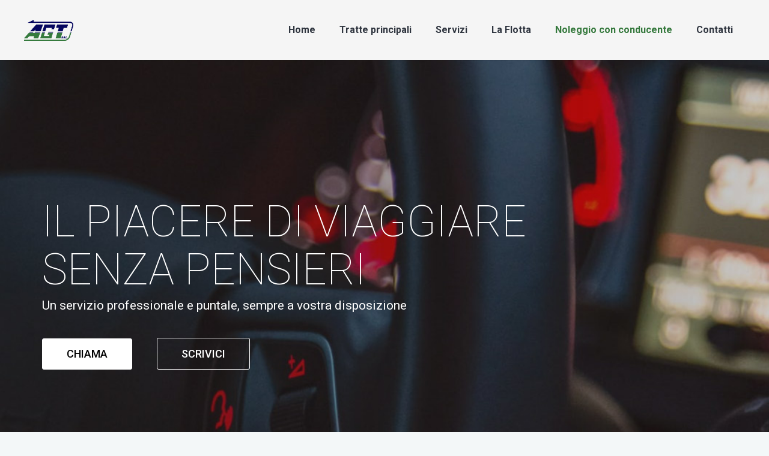

--- FILE ---
content_type: text/html; charset=UTF-8
request_url: https://www.agtsrl.com/noleggio-con-conducente/
body_size: 15113
content:
<!DOCTYPE HTML>
<html lang="it-IT">
<head>
	<meta charset="UTF-8">
	<meta name='robots' content='index, follow, max-image-preview:large, max-snippet:-1, max-video-preview:-1' />

	<!-- This site is optimized with the Yoast SEO plugin v23.0 - https://yoast.com/wordpress/plugins/seo/ -->
	<title>Noleggio con conducente - Agt Srl</title>
	<meta name="description" content="Scopri il Il nostro servizio di autonoleggio con conducente. Per Aziende, e Privati per Trasporto da e verso Aeroporti, Turismo ed Eventi" />
	<link rel="canonical" href="https://www.agtsrl.com/noleggio-con-conducente/" />
	<meta property="og:locale" content="it_IT" />
	<meta property="og:type" content="article" />
	<meta property="og:title" content="Noleggio con conducente - Agt Srl" />
	<meta property="og:description" content="Scopri il Il nostro servizio di autonoleggio con conducente. Per Aziende, e Privati per Trasporto da e verso Aeroporti, Turismo ed Eventi" />
	<meta property="og:url" content="https://www.agtsrl.com/noleggio-con-conducente/" />
	<meta property="og:site_name" content="Agt Srl" />
	<meta property="article:modified_time" content="2024-07-02T07:51:57+00:00" />
	<meta name="twitter:card" content="summary_large_image" />
	<meta name="twitter:label1" content="Tempo di lettura stimato" />
	<meta name="twitter:data1" content="1 minuto" />
	<script type="application/ld+json" class="yoast-schema-graph">{"@context":"https://schema.org","@graph":[{"@type":"WebPage","@id":"https://www.agtsrl.com/noleggio-con-conducente/","url":"https://www.agtsrl.com/noleggio-con-conducente/","name":"Noleggio con conducente - Agt Srl","isPartOf":{"@id":"https://www.agtsrl.com/#website"},"datePublished":"2021-03-23T14:12:07+00:00","dateModified":"2024-07-02T07:51:57+00:00","description":"Scopri il Il nostro servizio di autonoleggio con conducente. Per Aziende, e Privati per Trasporto da e verso Aeroporti, Turismo ed Eventi","breadcrumb":{"@id":"https://www.agtsrl.com/noleggio-con-conducente/#breadcrumb"},"inLanguage":"it-IT","potentialAction":[{"@type":"ReadAction","target":["https://www.agtsrl.com/noleggio-con-conducente/"]}]},{"@type":"BreadcrumbList","@id":"https://www.agtsrl.com/noleggio-con-conducente/#breadcrumb","itemListElement":[{"@type":"ListItem","position":1,"name":"Home","item":"https://www.agtsrl.com/"},{"@type":"ListItem","position":2,"name":"Noleggio con conducente"}]},{"@type":"WebSite","@id":"https://www.agtsrl.com/#website","url":"https://www.agtsrl.com/","name":"Agt Srl","description":"Corriere espresso","publisher":{"@id":"https://www.agtsrl.com/#organization"},"potentialAction":[{"@type":"SearchAction","target":{"@type":"EntryPoint","urlTemplate":"https://www.agtsrl.com/?s={search_term_string}"},"query-input":"required name=search_term_string"}],"inLanguage":"it-IT"},{"@type":"Organization","@id":"https://www.agtsrl.com/#organization","name":"AGT Corriere Espresso","url":"https://www.agtsrl.com/","logo":{"@type":"ImageObject","inLanguage":"it-IT","@id":"https://www.agtsrl.com/#/schema/logo/image/","url":"https://www.agtsrl.com/wp-content/uploads/2021/03/fav-icon.png","contentUrl":"https://www.agtsrl.com/wp-content/uploads/2021/03/fav-icon.png","width":144,"height":144,"caption":"AGT Corriere Espresso"},"image":{"@id":"https://www.agtsrl.com/#/schema/logo/image/"}}]}</script>
	<!-- / Yoast SEO plugin. -->


<link rel='dns-prefetch' href='//fonts.googleapis.com' />
<link rel="alternate" type="application/rss+xml" title="Agt Srl &raquo; Feed" href="https://www.agtsrl.com/feed/" />
<link rel="alternate" type="application/rss+xml" title="Agt Srl &raquo; Feed dei commenti" href="https://www.agtsrl.com/comments/feed/" />
<meta name="viewport" content="width=device-width, initial-scale=1">
<meta name="SKYPE_TOOLBAR" content="SKYPE_TOOLBAR_PARSER_COMPATIBLE">
<meta name="theme-color" content="#f2f3f5">
<meta property="og:title" content="Noleggio con conducente - Agt Srl">
<meta property="og:url" content="https://www.agtsrl.com/noleggio-con-conducente/">
<meta property="og:locale" content="it_IT">
<meta property="og:site_name" content="Agt Srl">
<meta property="og:type" content="website">
<meta property="og:image" content="https://www.agtsrl.com/wp-content/uploads/2021/03/audi-a4.png" itemprop="image">
<script>
window._wpemojiSettings = {"baseUrl":"https:\/\/s.w.org\/images\/core\/emoji\/15.0.3\/72x72\/","ext":".png","svgUrl":"https:\/\/s.w.org\/images\/core\/emoji\/15.0.3\/svg\/","svgExt":".svg","source":{"concatemoji":"https:\/\/www.agtsrl.com\/wp-includes\/js\/wp-emoji-release.min.js?ver=6.5.7"}};
/*! This file is auto-generated */
!function(i,n){var o,s,e;function c(e){try{var t={supportTests:e,timestamp:(new Date).valueOf()};sessionStorage.setItem(o,JSON.stringify(t))}catch(e){}}function p(e,t,n){e.clearRect(0,0,e.canvas.width,e.canvas.height),e.fillText(t,0,0);var t=new Uint32Array(e.getImageData(0,0,e.canvas.width,e.canvas.height).data),r=(e.clearRect(0,0,e.canvas.width,e.canvas.height),e.fillText(n,0,0),new Uint32Array(e.getImageData(0,0,e.canvas.width,e.canvas.height).data));return t.every(function(e,t){return e===r[t]})}function u(e,t,n){switch(t){case"flag":return n(e,"\ud83c\udff3\ufe0f\u200d\u26a7\ufe0f","\ud83c\udff3\ufe0f\u200b\u26a7\ufe0f")?!1:!n(e,"\ud83c\uddfa\ud83c\uddf3","\ud83c\uddfa\u200b\ud83c\uddf3")&&!n(e,"\ud83c\udff4\udb40\udc67\udb40\udc62\udb40\udc65\udb40\udc6e\udb40\udc67\udb40\udc7f","\ud83c\udff4\u200b\udb40\udc67\u200b\udb40\udc62\u200b\udb40\udc65\u200b\udb40\udc6e\u200b\udb40\udc67\u200b\udb40\udc7f");case"emoji":return!n(e,"\ud83d\udc26\u200d\u2b1b","\ud83d\udc26\u200b\u2b1b")}return!1}function f(e,t,n){var r="undefined"!=typeof WorkerGlobalScope&&self instanceof WorkerGlobalScope?new OffscreenCanvas(300,150):i.createElement("canvas"),a=r.getContext("2d",{willReadFrequently:!0}),o=(a.textBaseline="top",a.font="600 32px Arial",{});return e.forEach(function(e){o[e]=t(a,e,n)}),o}function t(e){var t=i.createElement("script");t.src=e,t.defer=!0,i.head.appendChild(t)}"undefined"!=typeof Promise&&(o="wpEmojiSettingsSupports",s=["flag","emoji"],n.supports={everything:!0,everythingExceptFlag:!0},e=new Promise(function(e){i.addEventListener("DOMContentLoaded",e,{once:!0})}),new Promise(function(t){var n=function(){try{var e=JSON.parse(sessionStorage.getItem(o));if("object"==typeof e&&"number"==typeof e.timestamp&&(new Date).valueOf()<e.timestamp+604800&&"object"==typeof e.supportTests)return e.supportTests}catch(e){}return null}();if(!n){if("undefined"!=typeof Worker&&"undefined"!=typeof OffscreenCanvas&&"undefined"!=typeof URL&&URL.createObjectURL&&"undefined"!=typeof Blob)try{var e="postMessage("+f.toString()+"("+[JSON.stringify(s),u.toString(),p.toString()].join(",")+"));",r=new Blob([e],{type:"text/javascript"}),a=new Worker(URL.createObjectURL(r),{name:"wpTestEmojiSupports"});return void(a.onmessage=function(e){c(n=e.data),a.terminate(),t(n)})}catch(e){}c(n=f(s,u,p))}t(n)}).then(function(e){for(var t in e)n.supports[t]=e[t],n.supports.everything=n.supports.everything&&n.supports[t],"flag"!==t&&(n.supports.everythingExceptFlag=n.supports.everythingExceptFlag&&n.supports[t]);n.supports.everythingExceptFlag=n.supports.everythingExceptFlag&&!n.supports.flag,n.DOMReady=!1,n.readyCallback=function(){n.DOMReady=!0}}).then(function(){return e}).then(function(){var e;n.supports.everything||(n.readyCallback(),(e=n.source||{}).concatemoji?t(e.concatemoji):e.wpemoji&&e.twemoji&&(t(e.twemoji),t(e.wpemoji)))}))}((window,document),window._wpemojiSettings);
</script>
<style id='wp-emoji-styles-inline-css'>

	img.wp-smiley, img.emoji {
		display: inline !important;
		border: none !important;
		box-shadow: none !important;
		height: 1em !important;
		width: 1em !important;
		margin: 0 0.07em !important;
		vertical-align: -0.1em !important;
		background: none !important;
		padding: 0 !important;
	}
</style>
<link rel='stylesheet' id='wp-block-library-css' href='https://www.agtsrl.com/wp-includes/css/dist/block-library/style.min.css?ver=6.5.7' media='all' />
<style id='classic-theme-styles-inline-css'>
/*! This file is auto-generated */
.wp-block-button__link{color:#fff;background-color:#32373c;border-radius:9999px;box-shadow:none;text-decoration:none;padding:calc(.667em + 2px) calc(1.333em + 2px);font-size:1.125em}.wp-block-file__button{background:#32373c;color:#fff;text-decoration:none}
</style>
<style id='global-styles-inline-css'>
body{--wp--preset--color--black: #000000;--wp--preset--color--cyan-bluish-gray: #abb8c3;--wp--preset--color--white: #ffffff;--wp--preset--color--pale-pink: #f78da7;--wp--preset--color--vivid-red: #cf2e2e;--wp--preset--color--luminous-vivid-orange: #ff6900;--wp--preset--color--luminous-vivid-amber: #fcb900;--wp--preset--color--light-green-cyan: #7bdcb5;--wp--preset--color--vivid-green-cyan: #00d084;--wp--preset--color--pale-cyan-blue: #8ed1fc;--wp--preset--color--vivid-cyan-blue: #0693e3;--wp--preset--color--vivid-purple: #9b51e0;--wp--preset--gradient--vivid-cyan-blue-to-vivid-purple: linear-gradient(135deg,rgba(6,147,227,1) 0%,rgb(155,81,224) 100%);--wp--preset--gradient--light-green-cyan-to-vivid-green-cyan: linear-gradient(135deg,rgb(122,220,180) 0%,rgb(0,208,130) 100%);--wp--preset--gradient--luminous-vivid-amber-to-luminous-vivid-orange: linear-gradient(135deg,rgba(252,185,0,1) 0%,rgba(255,105,0,1) 100%);--wp--preset--gradient--luminous-vivid-orange-to-vivid-red: linear-gradient(135deg,rgba(255,105,0,1) 0%,rgb(207,46,46) 100%);--wp--preset--gradient--very-light-gray-to-cyan-bluish-gray: linear-gradient(135deg,rgb(238,238,238) 0%,rgb(169,184,195) 100%);--wp--preset--gradient--cool-to-warm-spectrum: linear-gradient(135deg,rgb(74,234,220) 0%,rgb(151,120,209) 20%,rgb(207,42,186) 40%,rgb(238,44,130) 60%,rgb(251,105,98) 80%,rgb(254,248,76) 100%);--wp--preset--gradient--blush-light-purple: linear-gradient(135deg,rgb(255,206,236) 0%,rgb(152,150,240) 100%);--wp--preset--gradient--blush-bordeaux: linear-gradient(135deg,rgb(254,205,165) 0%,rgb(254,45,45) 50%,rgb(107,0,62) 100%);--wp--preset--gradient--luminous-dusk: linear-gradient(135deg,rgb(255,203,112) 0%,rgb(199,81,192) 50%,rgb(65,88,208) 100%);--wp--preset--gradient--pale-ocean: linear-gradient(135deg,rgb(255,245,203) 0%,rgb(182,227,212) 50%,rgb(51,167,181) 100%);--wp--preset--gradient--electric-grass: linear-gradient(135deg,rgb(202,248,128) 0%,rgb(113,206,126) 100%);--wp--preset--gradient--midnight: linear-gradient(135deg,rgb(2,3,129) 0%,rgb(40,116,252) 100%);--wp--preset--font-size--small: 13px;--wp--preset--font-size--medium: 20px;--wp--preset--font-size--large: 36px;--wp--preset--font-size--x-large: 42px;--wp--preset--spacing--20: 0.44rem;--wp--preset--spacing--30: 0.67rem;--wp--preset--spacing--40: 1rem;--wp--preset--spacing--50: 1.5rem;--wp--preset--spacing--60: 2.25rem;--wp--preset--spacing--70: 3.38rem;--wp--preset--spacing--80: 5.06rem;--wp--preset--shadow--natural: 6px 6px 9px rgba(0, 0, 0, 0.2);--wp--preset--shadow--deep: 12px 12px 50px rgba(0, 0, 0, 0.4);--wp--preset--shadow--sharp: 6px 6px 0px rgba(0, 0, 0, 0.2);--wp--preset--shadow--outlined: 6px 6px 0px -3px rgba(255, 255, 255, 1), 6px 6px rgba(0, 0, 0, 1);--wp--preset--shadow--crisp: 6px 6px 0px rgba(0, 0, 0, 1);}:where(.is-layout-flex){gap: 0.5em;}:where(.is-layout-grid){gap: 0.5em;}body .is-layout-flex{display: flex;}body .is-layout-flex{flex-wrap: wrap;align-items: center;}body .is-layout-flex > *{margin: 0;}body .is-layout-grid{display: grid;}body .is-layout-grid > *{margin: 0;}:where(.wp-block-columns.is-layout-flex){gap: 2em;}:where(.wp-block-columns.is-layout-grid){gap: 2em;}:where(.wp-block-post-template.is-layout-flex){gap: 1.25em;}:where(.wp-block-post-template.is-layout-grid){gap: 1.25em;}.has-black-color{color: var(--wp--preset--color--black) !important;}.has-cyan-bluish-gray-color{color: var(--wp--preset--color--cyan-bluish-gray) !important;}.has-white-color{color: var(--wp--preset--color--white) !important;}.has-pale-pink-color{color: var(--wp--preset--color--pale-pink) !important;}.has-vivid-red-color{color: var(--wp--preset--color--vivid-red) !important;}.has-luminous-vivid-orange-color{color: var(--wp--preset--color--luminous-vivid-orange) !important;}.has-luminous-vivid-amber-color{color: var(--wp--preset--color--luminous-vivid-amber) !important;}.has-light-green-cyan-color{color: var(--wp--preset--color--light-green-cyan) !important;}.has-vivid-green-cyan-color{color: var(--wp--preset--color--vivid-green-cyan) !important;}.has-pale-cyan-blue-color{color: var(--wp--preset--color--pale-cyan-blue) !important;}.has-vivid-cyan-blue-color{color: var(--wp--preset--color--vivid-cyan-blue) !important;}.has-vivid-purple-color{color: var(--wp--preset--color--vivid-purple) !important;}.has-black-background-color{background-color: var(--wp--preset--color--black) !important;}.has-cyan-bluish-gray-background-color{background-color: var(--wp--preset--color--cyan-bluish-gray) !important;}.has-white-background-color{background-color: var(--wp--preset--color--white) !important;}.has-pale-pink-background-color{background-color: var(--wp--preset--color--pale-pink) !important;}.has-vivid-red-background-color{background-color: var(--wp--preset--color--vivid-red) !important;}.has-luminous-vivid-orange-background-color{background-color: var(--wp--preset--color--luminous-vivid-orange) !important;}.has-luminous-vivid-amber-background-color{background-color: var(--wp--preset--color--luminous-vivid-amber) !important;}.has-light-green-cyan-background-color{background-color: var(--wp--preset--color--light-green-cyan) !important;}.has-vivid-green-cyan-background-color{background-color: var(--wp--preset--color--vivid-green-cyan) !important;}.has-pale-cyan-blue-background-color{background-color: var(--wp--preset--color--pale-cyan-blue) !important;}.has-vivid-cyan-blue-background-color{background-color: var(--wp--preset--color--vivid-cyan-blue) !important;}.has-vivid-purple-background-color{background-color: var(--wp--preset--color--vivid-purple) !important;}.has-black-border-color{border-color: var(--wp--preset--color--black) !important;}.has-cyan-bluish-gray-border-color{border-color: var(--wp--preset--color--cyan-bluish-gray) !important;}.has-white-border-color{border-color: var(--wp--preset--color--white) !important;}.has-pale-pink-border-color{border-color: var(--wp--preset--color--pale-pink) !important;}.has-vivid-red-border-color{border-color: var(--wp--preset--color--vivid-red) !important;}.has-luminous-vivid-orange-border-color{border-color: var(--wp--preset--color--luminous-vivid-orange) !important;}.has-luminous-vivid-amber-border-color{border-color: var(--wp--preset--color--luminous-vivid-amber) !important;}.has-light-green-cyan-border-color{border-color: var(--wp--preset--color--light-green-cyan) !important;}.has-vivid-green-cyan-border-color{border-color: var(--wp--preset--color--vivid-green-cyan) !important;}.has-pale-cyan-blue-border-color{border-color: var(--wp--preset--color--pale-cyan-blue) !important;}.has-vivid-cyan-blue-border-color{border-color: var(--wp--preset--color--vivid-cyan-blue) !important;}.has-vivid-purple-border-color{border-color: var(--wp--preset--color--vivid-purple) !important;}.has-vivid-cyan-blue-to-vivid-purple-gradient-background{background: var(--wp--preset--gradient--vivid-cyan-blue-to-vivid-purple) !important;}.has-light-green-cyan-to-vivid-green-cyan-gradient-background{background: var(--wp--preset--gradient--light-green-cyan-to-vivid-green-cyan) !important;}.has-luminous-vivid-amber-to-luminous-vivid-orange-gradient-background{background: var(--wp--preset--gradient--luminous-vivid-amber-to-luminous-vivid-orange) !important;}.has-luminous-vivid-orange-to-vivid-red-gradient-background{background: var(--wp--preset--gradient--luminous-vivid-orange-to-vivid-red) !important;}.has-very-light-gray-to-cyan-bluish-gray-gradient-background{background: var(--wp--preset--gradient--very-light-gray-to-cyan-bluish-gray) !important;}.has-cool-to-warm-spectrum-gradient-background{background: var(--wp--preset--gradient--cool-to-warm-spectrum) !important;}.has-blush-light-purple-gradient-background{background: var(--wp--preset--gradient--blush-light-purple) !important;}.has-blush-bordeaux-gradient-background{background: var(--wp--preset--gradient--blush-bordeaux) !important;}.has-luminous-dusk-gradient-background{background: var(--wp--preset--gradient--luminous-dusk) !important;}.has-pale-ocean-gradient-background{background: var(--wp--preset--gradient--pale-ocean) !important;}.has-electric-grass-gradient-background{background: var(--wp--preset--gradient--electric-grass) !important;}.has-midnight-gradient-background{background: var(--wp--preset--gradient--midnight) !important;}.has-small-font-size{font-size: var(--wp--preset--font-size--small) !important;}.has-medium-font-size{font-size: var(--wp--preset--font-size--medium) !important;}.has-large-font-size{font-size: var(--wp--preset--font-size--large) !important;}.has-x-large-font-size{font-size: var(--wp--preset--font-size--x-large) !important;}
.wp-block-navigation a:where(:not(.wp-element-button)){color: inherit;}
:where(.wp-block-post-template.is-layout-flex){gap: 1.25em;}:where(.wp-block-post-template.is-layout-grid){gap: 1.25em;}
:where(.wp-block-columns.is-layout-flex){gap: 2em;}:where(.wp-block-columns.is-layout-grid){gap: 2em;}
.wp-block-pullquote{font-size: 1.5em;line-height: 1.6;}
</style>
<link rel='stylesheet' id='contact-form-7-css' href='https://www.agtsrl.com/wp-content/plugins/contact-form-7/includes/css/styles.css?ver=5.9.6' media='all' />
<link rel='stylesheet' id='us-fonts-css' href='https://fonts.googleapis.com/css?family=Roboto%3A400%2C700&#038;display=swap&#038;ver=6.5.7' media='all' />
<link rel='stylesheet' id='us-theme-css' href='https://www.agtsrl.com/wp-content/uploads/us-assets/www.agtsrl.com.css?ver=dce6e625' media='all' />
<link rel='stylesheet' id='theme-style-css' href='https://www.agtsrl.com/wp-content/themes/Zephyr-child/style.css?ver=8.26' media='all' />
<link rel='stylesheet' id='bsf-Defaults-css' href='https://www.agtsrl.com/wp-content/uploads/smile_fonts/Defaults/Defaults.css?ver=3.19.19' media='all' />
<script></script><link rel="https://api.w.org/" href="https://www.agtsrl.com/wp-json/" /><link rel="alternate" type="application/json" href="https://www.agtsrl.com/wp-json/wp/v2/pages/173" /><link rel="EditURI" type="application/rsd+xml" title="RSD" href="https://www.agtsrl.com/xmlrpc.php?rsd" />
<meta name="generator" content="WordPress 6.5.7" />
<link rel='shortlink' href='https://www.agtsrl.com/?p=173' />
<link rel="alternate" type="application/json+oembed" href="https://www.agtsrl.com/wp-json/oembed/1.0/embed?url=https%3A%2F%2Fwww.agtsrl.com%2Fnoleggio-con-conducente%2F" />
<link rel="alternate" type="text/xml+oembed" href="https://www.agtsrl.com/wp-json/oembed/1.0/embed?url=https%3A%2F%2Fwww.agtsrl.com%2Fnoleggio-con-conducente%2F&#038;format=xml" />
		<script id="us_add_no_touch">
			if ( ! /Android|webOS|iPhone|iPad|iPod|BlackBerry|IEMobile|Opera Mini/i.test( navigator.userAgent ) ) {
				document.getElementsByTagName( 'html' )[ 0 ].className += " no-touch";
			}
		</script>
		<style>.recentcomments a{display:inline !important;padding:0 !important;margin:0 !important;}</style><meta name="generator" content="Powered by WPBakery Page Builder - drag and drop page builder for WordPress."/>
<meta name="generator" content="Powered by Slider Revolution 6.7.14 - responsive, Mobile-Friendly Slider Plugin for WordPress with comfortable drag and drop interface." />
<link rel="icon" href="https://www.agtsrl.com/wp-content/uploads/2021/03/fav-icon.png" sizes="32x32" />
<link rel="icon" href="https://www.agtsrl.com/wp-content/uploads/2021/03/fav-icon.png" sizes="192x192" />
<link rel="apple-touch-icon" href="https://www.agtsrl.com/wp-content/uploads/2021/03/fav-icon.png" />
<meta name="msapplication-TileImage" content="https://www.agtsrl.com/wp-content/uploads/2021/03/fav-icon.png" />
<script>function setREVStartSize(e){
			//window.requestAnimationFrame(function() {
				window.RSIW = window.RSIW===undefined ? window.innerWidth : window.RSIW;
				window.RSIH = window.RSIH===undefined ? window.innerHeight : window.RSIH;
				try {
					var pw = document.getElementById(e.c).parentNode.offsetWidth,
						newh;
					pw = pw===0 || isNaN(pw) || (e.l=="fullwidth" || e.layout=="fullwidth") ? window.RSIW : pw;
					e.tabw = e.tabw===undefined ? 0 : parseInt(e.tabw);
					e.thumbw = e.thumbw===undefined ? 0 : parseInt(e.thumbw);
					e.tabh = e.tabh===undefined ? 0 : parseInt(e.tabh);
					e.thumbh = e.thumbh===undefined ? 0 : parseInt(e.thumbh);
					e.tabhide = e.tabhide===undefined ? 0 : parseInt(e.tabhide);
					e.thumbhide = e.thumbhide===undefined ? 0 : parseInt(e.thumbhide);
					e.mh = e.mh===undefined || e.mh=="" || e.mh==="auto" ? 0 : parseInt(e.mh,0);
					if(e.layout==="fullscreen" || e.l==="fullscreen")
						newh = Math.max(e.mh,window.RSIH);
					else{
						e.gw = Array.isArray(e.gw) ? e.gw : [e.gw];
						for (var i in e.rl) if (e.gw[i]===undefined || e.gw[i]===0) e.gw[i] = e.gw[i-1];
						e.gh = e.el===undefined || e.el==="" || (Array.isArray(e.el) && e.el.length==0)? e.gh : e.el;
						e.gh = Array.isArray(e.gh) ? e.gh : [e.gh];
						for (var i in e.rl) if (e.gh[i]===undefined || e.gh[i]===0) e.gh[i] = e.gh[i-1];
											
						var nl = new Array(e.rl.length),
							ix = 0,
							sl;
						e.tabw = e.tabhide>=pw ? 0 : e.tabw;
						e.thumbw = e.thumbhide>=pw ? 0 : e.thumbw;
						e.tabh = e.tabhide>=pw ? 0 : e.tabh;
						e.thumbh = e.thumbhide>=pw ? 0 : e.thumbh;
						for (var i in e.rl) nl[i] = e.rl[i]<window.RSIW ? 0 : e.rl[i];
						sl = nl[0];
						for (var i in nl) if (sl>nl[i] && nl[i]>0) { sl = nl[i]; ix=i;}
						var m = pw>(e.gw[ix]+e.tabw+e.thumbw) ? 1 : (pw-(e.tabw+e.thumbw)) / (e.gw[ix]);
						newh =  (e.gh[ix] * m) + (e.tabh + e.thumbh);
					}
					var el = document.getElementById(e.c);
					if (el!==null && el) el.style.height = newh+"px";
					el = document.getElementById(e.c+"_wrapper");
					if (el!==null && el) {
						el.style.height = newh+"px";
						el.style.display = "block";
					}
				} catch(e){
					console.log("Failure at Presize of Slider:" + e)
				}
			//});
		  };</script>
<style type="text/css" data-type="vc_shortcodes-default-css">.vc_do_custom_heading{margin-bottom:0.625rem;margin-top:0;}</style><noscript><style> .wpb_animate_when_almost_visible { opacity: 1; }</style></noscript>		<style id="us-icon-fonts">@font-face{font-display:block;font-style:normal;font-family:"fontawesome";font-weight:900;src:url("https://www.agtsrl.com/wp-content/themes/Zephyr/fonts/fa-solid-900.woff2?ver=8.26") format("woff2")}.fas{font-family:"fontawesome";font-weight:900}@font-face{font-display:block;font-style:normal;font-family:"fontawesome";font-weight:400;src:url("https://www.agtsrl.com/wp-content/themes/Zephyr/fonts/fa-regular-400.woff2?ver=8.26") format("woff2")}.far{font-family:"fontawesome";font-weight:400}@font-face{font-display:block;font-style:normal;font-family:"Font Awesome 5 Brands";font-weight:400;src:url("https://www.agtsrl.com/wp-content/themes/Zephyr/fonts/fa-brands-400.woff2?ver=8.26") format("woff2")}.fab{font-family:"Font Awesome 5 Brands";font-weight:400}@font-face{font-display:block;font-style:normal;font-family:"Material Icons";font-weight:400;src:url("https://www.agtsrl.com/wp-content/themes/Zephyr/fonts/material-icons.woff2?ver=8.26") format("woff2")}.material-icons{font-family:"Material Icons";font-weight:400}</style>
				<style id="us-current-header-css"> .l-subheader.at_middle,.l-subheader.at_middle .w-dropdown-list,.l-subheader.at_middle .type_mobile .w-nav-list.level_1{background:#f5f5f5;color:var(--color-header-middle-text)}.no-touch .l-subheader.at_middle a:hover,.no-touch .l-header.bg_transparent .l-subheader.at_middle .w-dropdown.opened a:hover{color:var(--color-header-middle-text-hover)}.l-header.bg_transparent:not(.sticky) .l-subheader.at_middle{background:var(--color-header-transparent-bg);color:var(--color-header-transparent-text)}.no-touch .l-header.bg_transparent:not(.sticky) .at_middle .w-cart-link:hover,.no-touch .l-header.bg_transparent:not(.sticky) .at_middle .w-text a:hover,.no-touch .l-header.bg_transparent:not(.sticky) .at_middle .w-html a:hover,.no-touch .l-header.bg_transparent:not(.sticky) .at_middle .w-nav>a:hover,.no-touch .l-header.bg_transparent:not(.sticky) .at_middle .w-menu a:hover,.no-touch .l-header.bg_transparent:not(.sticky) .at_middle .w-search>a:hover,.no-touch .l-header.bg_transparent:not(.sticky) .at_middle .w-dropdown a:hover,.no-touch .l-header.bg_transparent:not(.sticky) .at_middle .type_desktop .menu-item.level_1:hover>a{color:var(--color-header-transparent-text-hover)}.header_ver .l-header{background:#f5f5f5;color:var(--color-header-middle-text)}@media (min-width:901px){.hidden_for_default{display:none!important}.l-subheader.at_top{display:none}.l-subheader.at_bottom{display:none}.l-header{position:relative;z-index:111;width:100%}.l-subheader{margin:0 auto}.l-subheader.width_full{padding-left:1.5rem;padding-right:1.5rem}.l-subheader-h{display:flex;align-items:center;position:relative;margin:0 auto;max-width:var(--site-content-width,1200px);height:inherit}.w-header-show{display:none}.l-header.pos_fixed{position:fixed;left:0}.l-header.pos_fixed:not(.notransition) .l-subheader{transition-property:transform,background,box-shadow,line-height,height;transition-duration:.3s;transition-timing-function:cubic-bezier(.78,.13,.15,.86)}.headerinpos_bottom.sticky_first_section .l-header.pos_fixed{position:fixed!important}.header_hor .l-header.sticky_auto_hide{transition:transform .3s cubic-bezier(.78,.13,.15,.86) .1s}.header_hor .l-header.sticky_auto_hide.down{transform:translateY(-110%)}.l-header.bg_transparent:not(.sticky) .l-subheader{box-shadow:none!important;background:none}.l-header.bg_transparent~.l-main .l-section.width_full.height_auto:first-of-type>.l-section-h{padding-top:0!important;padding-bottom:0!important}.l-header.pos_static.bg_transparent{position:absolute;left:0}.l-subheader.width_full .l-subheader-h{max-width:none!important}.l-header.shadow_thin .l-subheader.at_middle,.l-header.shadow_thin .l-subheader.at_bottom{box-shadow:0 1px 0 rgba(0,0,0,0.08)}.l-header.shadow_wide .l-subheader.at_middle,.l-header.shadow_wide .l-subheader.at_bottom{box-shadow:0 3px 5px -1px rgba(0,0,0,0.1),0 2px 1px -1px rgba(0,0,0,0.05)}.header_hor .l-subheader-cell>.w-cart{margin-left:0;margin-right:0}:root{--header-height:100px;--header-sticky-height:60px}.l-header:before{content:'100'}.l-header.sticky:before{content:'60'}.l-subheader.at_top{line-height:40px;height:40px}.l-header.sticky .l-subheader.at_top{line-height:40px;height:40px}.l-subheader.at_middle{line-height:100px;height:100px}.l-header.sticky .l-subheader.at_middle{line-height:60px;height:60px}.l-subheader.at_bottom{line-height:50px;height:50px}.l-header.sticky .l-subheader.at_bottom{line-height:50px;height:50px}.headerinpos_above .l-header.pos_fixed{overflow:hidden;transition:transform 0.3s;transform:translate3d(0,-100%,0)}.headerinpos_above .l-header.pos_fixed.sticky{overflow:visible;transform:none}.headerinpos_above .l-header.pos_fixed~.l-section>.l-section-h,.headerinpos_above .l-header.pos_fixed~.l-main .l-section:first-of-type>.l-section-h{padding-top:0!important}.headerinpos_below .l-header.pos_fixed:not(.sticky){position:absolute;top:100%}.headerinpos_below .l-header.pos_fixed~.l-main>.l-section:first-of-type>.l-section-h{padding-top:0!important}.headerinpos_below .l-header.pos_fixed~.l-main .l-section.full_height:nth-of-type(2){min-height:100vh}.headerinpos_below .l-header.pos_fixed~.l-main>.l-section:nth-of-type(2)>.l-section-h{padding-top:var(--header-height)}.headerinpos_bottom .l-header.pos_fixed:not(.sticky){position:absolute;top:100vh}.headerinpos_bottom .l-header.pos_fixed~.l-main>.l-section:first-of-type>.l-section-h{padding-top:0!important}.headerinpos_bottom .l-header.pos_fixed~.l-main>.l-section:first-of-type>.l-section-h{padding-bottom:var(--header-height)}.headerinpos_bottom .l-header.pos_fixed.bg_transparent~.l-main .l-section.valign_center:not(.height_auto):first-of-type>.l-section-h{top:calc( var(--header-height) / 2 )}.headerinpos_bottom .l-header.pos_fixed:not(.sticky) .w-cart-dropdown,.headerinpos_bottom .l-header.pos_fixed:not(.sticky) .w-nav.type_desktop .w-nav-list.level_2{bottom:100%;transform-origin:0 100%}.headerinpos_bottom .l-header.pos_fixed:not(.sticky) .w-nav.type_mobile.m_layout_dropdown .w-nav-list.level_1{top:auto;bottom:100%;box-shadow:var(--box-shadow-up)}.headerinpos_bottom .l-header.pos_fixed:not(.sticky) .w-nav.type_desktop .w-nav-list.level_3,.headerinpos_bottom .l-header.pos_fixed:not(.sticky) .w-nav.type_desktop .w-nav-list.level_4{top:auto;bottom:0;transform-origin:0 100%}.headerinpos_bottom .l-header.pos_fixed:not(.sticky) .w-dropdown-list{top:auto;bottom:-0.4em;padding-top:0.4em;padding-bottom:2.4em}.admin-bar .l-header.pos_static.bg_solid~.l-main .l-section.full_height:first-of-type{min-height:calc( 100vh - var(--header-height) - 32px )}.admin-bar .l-header.pos_fixed:not(.sticky_auto_hide)~.l-main .l-section.full_height:not(:first-of-type){min-height:calc( 100vh - var(--header-sticky-height) - 32px )}.admin-bar.headerinpos_below .l-header.pos_fixed~.l-main .l-section.full_height:nth-of-type(2){min-height:calc(100vh - 32px)}}@media (min-width:1025px) and (max-width:900px){.hidden_for_laptops{display:none!important}.l-subheader.at_top{display:none}.l-subheader.at_bottom{display:none}.l-header{position:relative;z-index:111;width:100%}.l-subheader{margin:0 auto}.l-subheader.width_full{padding-left:1.5rem;padding-right:1.5rem}.l-subheader-h{display:flex;align-items:center;position:relative;margin:0 auto;max-width:var(--site-content-width,1200px);height:inherit}.w-header-show{display:none}.l-header.pos_fixed{position:fixed;left:0}.l-header.pos_fixed:not(.notransition) .l-subheader{transition-property:transform,background,box-shadow,line-height,height;transition-duration:.3s;transition-timing-function:cubic-bezier(.78,.13,.15,.86)}.headerinpos_bottom.sticky_first_section .l-header.pos_fixed{position:fixed!important}.header_hor .l-header.sticky_auto_hide{transition:transform .3s cubic-bezier(.78,.13,.15,.86) .1s}.header_hor .l-header.sticky_auto_hide.down{transform:translateY(-110%)}.l-header.bg_transparent:not(.sticky) .l-subheader{box-shadow:none!important;background:none}.l-header.bg_transparent~.l-main .l-section.width_full.height_auto:first-of-type>.l-section-h{padding-top:0!important;padding-bottom:0!important}.l-header.pos_static.bg_transparent{position:absolute;left:0}.l-subheader.width_full .l-subheader-h{max-width:none!important}.l-header.shadow_thin .l-subheader.at_middle,.l-header.shadow_thin .l-subheader.at_bottom{box-shadow:0 1px 0 rgba(0,0,0,0.08)}.l-header.shadow_wide .l-subheader.at_middle,.l-header.shadow_wide .l-subheader.at_bottom{box-shadow:0 3px 5px -1px rgba(0,0,0,0.1),0 2px 1px -1px rgba(0,0,0,0.05)}.header_hor .l-subheader-cell>.w-cart{margin-left:0;margin-right:0}:root{--header-height:100px;--header-sticky-height:60px}.l-header:before{content:'100'}.l-header.sticky:before{content:'60'}.l-subheader.at_top{line-height:40px;height:40px}.l-header.sticky .l-subheader.at_top{line-height:40px;height:40px}.l-subheader.at_middle{line-height:100px;height:100px}.l-header.sticky .l-subheader.at_middle{line-height:60px;height:60px}.l-subheader.at_bottom{line-height:50px;height:50px}.l-header.sticky .l-subheader.at_bottom{line-height:50px;height:50px}.headerinpos_above .l-header.pos_fixed{overflow:hidden;transition:transform 0.3s;transform:translate3d(0,-100%,0)}.headerinpos_above .l-header.pos_fixed.sticky{overflow:visible;transform:none}.headerinpos_above .l-header.pos_fixed~.l-section>.l-section-h,.headerinpos_above .l-header.pos_fixed~.l-main .l-section:first-of-type>.l-section-h{padding-top:0!important}.headerinpos_below .l-header.pos_fixed:not(.sticky){position:absolute;top:100%}.headerinpos_below .l-header.pos_fixed~.l-main>.l-section:first-of-type>.l-section-h{padding-top:0!important}.headerinpos_below .l-header.pos_fixed~.l-main .l-section.full_height:nth-of-type(2){min-height:100vh}.headerinpos_below .l-header.pos_fixed~.l-main>.l-section:nth-of-type(2)>.l-section-h{padding-top:var(--header-height)}.headerinpos_bottom .l-header.pos_fixed:not(.sticky){position:absolute;top:100vh}.headerinpos_bottom .l-header.pos_fixed~.l-main>.l-section:first-of-type>.l-section-h{padding-top:0!important}.headerinpos_bottom .l-header.pos_fixed~.l-main>.l-section:first-of-type>.l-section-h{padding-bottom:var(--header-height)}.headerinpos_bottom .l-header.pos_fixed.bg_transparent~.l-main .l-section.valign_center:not(.height_auto):first-of-type>.l-section-h{top:calc( var(--header-height) / 2 )}.headerinpos_bottom .l-header.pos_fixed:not(.sticky) .w-cart-dropdown,.headerinpos_bottom .l-header.pos_fixed:not(.sticky) .w-nav.type_desktop .w-nav-list.level_2{bottom:100%;transform-origin:0 100%}.headerinpos_bottom .l-header.pos_fixed:not(.sticky) .w-nav.type_mobile.m_layout_dropdown .w-nav-list.level_1{top:auto;bottom:100%;box-shadow:var(--box-shadow-up)}.headerinpos_bottom .l-header.pos_fixed:not(.sticky) .w-nav.type_desktop .w-nav-list.level_3,.headerinpos_bottom .l-header.pos_fixed:not(.sticky) .w-nav.type_desktop .w-nav-list.level_4{top:auto;bottom:0;transform-origin:0 100%}.headerinpos_bottom .l-header.pos_fixed:not(.sticky) .w-dropdown-list{top:auto;bottom:-0.4em;padding-top:0.4em;padding-bottom:2.4em}.admin-bar .l-header.pos_static.bg_solid~.l-main .l-section.full_height:first-of-type{min-height:calc( 100vh - var(--header-height) - 32px )}.admin-bar .l-header.pos_fixed:not(.sticky_auto_hide)~.l-main .l-section.full_height:not(:first-of-type){min-height:calc( 100vh - var(--header-sticky-height) - 32px )}.admin-bar.headerinpos_below .l-header.pos_fixed~.l-main .l-section.full_height:nth-of-type(2){min-height:calc(100vh - 32px)}}@media (min-width:601px) and (max-width:1024px){.hidden_for_tablets{display:none!important}.l-subheader.at_top{display:none}.l-subheader.at_bottom{display:none}.l-header{position:relative;z-index:111;width:100%}.l-subheader{margin:0 auto}.l-subheader.width_full{padding-left:1.5rem;padding-right:1.5rem}.l-subheader-h{display:flex;align-items:center;position:relative;margin:0 auto;max-width:var(--site-content-width,1200px);height:inherit}.w-header-show{display:none}.l-header.pos_fixed{position:fixed;left:0}.l-header.pos_fixed:not(.notransition) .l-subheader{transition-property:transform,background,box-shadow,line-height,height;transition-duration:.3s;transition-timing-function:cubic-bezier(.78,.13,.15,.86)}.headerinpos_bottom.sticky_first_section .l-header.pos_fixed{position:fixed!important}.header_hor .l-header.sticky_auto_hide{transition:transform .3s cubic-bezier(.78,.13,.15,.86) .1s}.header_hor .l-header.sticky_auto_hide.down{transform:translateY(-110%)}.l-header.bg_transparent:not(.sticky) .l-subheader{box-shadow:none!important;background:none}.l-header.bg_transparent~.l-main .l-section.width_full.height_auto:first-of-type>.l-section-h{padding-top:0!important;padding-bottom:0!important}.l-header.pos_static.bg_transparent{position:absolute;left:0}.l-subheader.width_full .l-subheader-h{max-width:none!important}.l-header.shadow_thin .l-subheader.at_middle,.l-header.shadow_thin .l-subheader.at_bottom{box-shadow:0 1px 0 rgba(0,0,0,0.08)}.l-header.shadow_wide .l-subheader.at_middle,.l-header.shadow_wide .l-subheader.at_bottom{box-shadow:0 3px 5px -1px rgba(0,0,0,0.1),0 2px 1px -1px rgba(0,0,0,0.05)}.header_hor .l-subheader-cell>.w-cart{margin-left:0;margin-right:0}:root{--header-height:80px;--header-sticky-height:60px}.l-header:before{content:'80'}.l-header.sticky:before{content:'60'}.l-subheader.at_top{line-height:40px;height:40px}.l-header.sticky .l-subheader.at_top{line-height:40px;height:40px}.l-subheader.at_middle{line-height:80px;height:80px}.l-header.sticky .l-subheader.at_middle{line-height:60px;height:60px}.l-subheader.at_bottom{line-height:50px;height:50px}.l-header.sticky .l-subheader.at_bottom{line-height:50px;height:50px}}@media (max-width:600px){.hidden_for_mobiles{display:none!important}.l-subheader.at_top{display:none}.l-subheader.at_bottom{display:none}.l-header{position:relative;z-index:111;width:100%}.l-subheader{margin:0 auto}.l-subheader.width_full{padding-left:1.5rem;padding-right:1.5rem}.l-subheader-h{display:flex;align-items:center;position:relative;margin:0 auto;max-width:var(--site-content-width,1200px);height:inherit}.w-header-show{display:none}.l-header.pos_fixed{position:fixed;left:0}.l-header.pos_fixed:not(.notransition) .l-subheader{transition-property:transform,background,box-shadow,line-height,height;transition-duration:.3s;transition-timing-function:cubic-bezier(.78,.13,.15,.86)}.headerinpos_bottom.sticky_first_section .l-header.pos_fixed{position:fixed!important}.header_hor .l-header.sticky_auto_hide{transition:transform .3s cubic-bezier(.78,.13,.15,.86) .1s}.header_hor .l-header.sticky_auto_hide.down{transform:translateY(-110%)}.l-header.bg_transparent:not(.sticky) .l-subheader{box-shadow:none!important;background:none}.l-header.bg_transparent~.l-main .l-section.width_full.height_auto:first-of-type>.l-section-h{padding-top:0!important;padding-bottom:0!important}.l-header.pos_static.bg_transparent{position:absolute;left:0}.l-subheader.width_full .l-subheader-h{max-width:none!important}.l-header.shadow_thin .l-subheader.at_middle,.l-header.shadow_thin .l-subheader.at_bottom{box-shadow:0 1px 0 rgba(0,0,0,0.08)}.l-header.shadow_wide .l-subheader.at_middle,.l-header.shadow_wide .l-subheader.at_bottom{box-shadow:0 3px 5px -1px rgba(0,0,0,0.1),0 2px 1px -1px rgba(0,0,0,0.05)}.header_hor .l-subheader-cell>.w-cart{margin-left:0;margin-right:0}:root{--header-height:60px;--header-sticky-height:60px}.l-header:before{content:'60'}.l-header.sticky:before{content:'60'}.l-subheader.at_top{line-height:40px;height:40px}.l-header.sticky .l-subheader.at_top{line-height:40px;height:40px}.l-subheader.at_middle{line-height:60px;height:60px}.l-header.sticky .l-subheader.at_middle{line-height:60px;height:60px}.l-subheader.at_bottom{line-height:50px;height:50px}.l-header.sticky .l-subheader.at_bottom{line-height:50px;height:50px}}@media (min-width:901px){.ush_image_1{height:35px!important}.l-header.sticky .ush_image_1{height:35px!important}}@media (min-width:1025px) and (max-width:900px){.ush_image_1{height:30px!important}.l-header.sticky .ush_image_1{height:30px!important}}@media (min-width:601px) and (max-width:1024px){.ush_image_1{height:30px!important}.l-header.sticky .ush_image_1{height:30px!important}}@media (max-width:600px){.ush_image_1{height:20px!important}.l-header.sticky .ush_image_1{height:20px!important}}.header_hor .ush_menu_1.type_desktop .menu-item.level_1>a:not(.w-btn){padding-left:20px;padding-right:20px}.header_hor .ush_menu_1.type_desktop .menu-item.level_1>a.w-btn{margin-left:20px;margin-right:20px}.header_hor .ush_menu_1.type_desktop.align-edges>.w-nav-list.level_1{margin-left:-20px;margin-right:-20px}.header_ver .ush_menu_1.type_desktop .menu-item.level_1>a:not(.w-btn){padding-top:20px;padding-bottom:20px}.header_ver .ush_menu_1.type_desktop .menu-item.level_1>a.w-btn{margin-top:20px;margin-bottom:20px}.ush_menu_1.type_desktop .menu-item:not(.level_1){font-size:1rem}.ush_menu_1.type_mobile .w-nav-anchor.level_1,.ush_menu_1.type_mobile .w-nav-anchor.level_1 + .w-nav-arrow{font-size:1.1rem}.ush_menu_1.type_mobile .w-nav-anchor:not(.level_1),.ush_menu_1.type_mobile .w-nav-anchor:not(.level_1) + .w-nav-arrow{font-size:0.9rem}@media (min-width:901px){.ush_menu_1 .w-nav-icon{font-size:24px}}@media (min-width:1025px) and (max-width:900px){.ush_menu_1 .w-nav-icon{font-size:32px}}@media (min-width:601px) and (max-width:1024px){.ush_menu_1 .w-nav-icon{font-size:24px}}@media (max-width:600px){.ush_menu_1 .w-nav-icon{font-size:24px}}.ush_menu_1 .w-nav-icon>div{border-width:3px}@media screen and (max-width:899px){.w-nav.ush_menu_1>.w-nav-list.level_1{display:none}.ush_menu_1 .w-nav-control{display:block}}.ush_menu_1 .w-nav-item.level_1>a:not(.w-btn):focus,.no-touch .ush_menu_1 .w-nav-item.level_1.opened>a:not(.w-btn),.no-touch .ush_menu_1 .w-nav-item.level_1:hover>a:not(.w-btn){background:transparent;color:var(--color-header-middle-text-hover)}.ush_menu_1 .w-nav-item.level_1.current-menu-item>a:not(.w-btn),.ush_menu_1 .w-nav-item.level_1.current-menu-ancestor>a:not(.w-btn),.ush_menu_1 .w-nav-item.level_1.current-page-ancestor>a:not(.w-btn){background:transparent;color:var(--color-header-middle-text-hover)}.l-header.bg_transparent:not(.sticky) .ush_menu_1.type_desktop .w-nav-item.level_1.current-menu-item>a:not(.w-btn),.l-header.bg_transparent:not(.sticky) .ush_menu_1.type_desktop .w-nav-item.level_1.current-menu-ancestor>a:not(.w-btn),.l-header.bg_transparent:not(.sticky) .ush_menu_1.type_desktop .w-nav-item.level_1.current-page-ancestor>a:not(.w-btn){background:transparent;color:var(--color-header-transparent-text-hover)}.ush_menu_1 .w-nav-list:not(.level_1){background:var(--color-header-middle-bg);color:var(--color-header-middle-text)}.no-touch .ush_menu_1 .w-nav-item:not(.level_1)>a:focus,.no-touch .ush_menu_1 .w-nav-item:not(.level_1):hover>a{background:transparent;color:var(--color-header-middle-text-hover)}.ush_menu_1 .w-nav-item:not(.level_1).current-menu-item>a,.ush_menu_1 .w-nav-item:not(.level_1).current-menu-ancestor>a,.ush_menu_1 .w-nav-item:not(.level_1).current-page-ancestor>a{background:transparent;color:var(--color-header-middle-text-hover)}.ush_menu_1{font-weight:600!important}</style>
		<!-- Google Tag Manager -->
<script>(function(w,d,s,l,i){w[l]=w[l]||[];w[l].push({'gtm.start':
new Date().getTime(),event:'gtm.js'});var f=d.getElementsByTagName(s)[0],
j=d.createElement(s),dl=l!='dataLayer'?'&l='+l:'';j.async=true;j.src=
'https://www.googletagmanager.com/gtm.js?id='+i+dl;f.parentNode.insertBefore(j,f);
})(window,document,'script','dataLayer','GTM-WLLX4D4');</script>
<!-- End Google Tag Manager --><style id="us-design-options-css">.us_custom_6df4bc3a{color:#ffffff!important}.us_custom_347b7aa6{background:url(https://www.agtsrl.com/wp-content/uploads/2021/03/aziende.jpg)!important}.us_custom_bae6c960{color:#ffffff!important;font-weight:100!important}.us_custom_a821eb88{background:url(https://www.agtsrl.com/wp-content/uploads/2021/03/stazioni.jpg)!important}.us_custom_b3ddb1e5{background:url(https://www.agtsrl.com/wp-content/uploads/2021/03/eventi.jpg)!important}.us_custom_2f8720cb{background:url(https://www.agtsrl.com/wp-content/uploads/2021/03/turimo001.jpg)!important}</style></head>
<body class="page-template-default page page-id-173 wp-embed-responsive l-body Zephyr_8.26 us-core_8.26 header_hor headerinpos_top state_default wpb-js-composer js-comp-ver-7.7.2 vc_responsive" itemscope itemtype="https://schema.org/WebPage">

<div class="l-canvas type_wide">
	<header id="page-header" class="l-header pos_fixed shadow_thin bg_solid id_227" itemscope itemtype="https://schema.org/WPHeader"><div class="l-subheader at_middle"><div class="l-subheader-h"><div class="l-subheader-cell at_left"><div class="w-image ush_image_1"><a href="/" aria-label="logo-300" class="w-image-h"><img width="300" height="128" src="https://www.agtsrl.com/wp-content/uploads/2021/03/logo-300.png" class="attachment-large size-large" alt="" loading="lazy" decoding="async" /></a></div></div><div class="l-subheader-cell at_center"></div><div class="l-subheader-cell at_right"><nav class="w-nav type_desktop ush_menu_1 height_full dropdown_height m_align_left m_layout_dropdown" itemscope itemtype="https://schema.org/SiteNavigationElement"><a class="w-nav-control" aria-label="Menu" href="#"><div class="w-nav-icon"><div></div></div></a><ul class="w-nav-list level_1 hide_for_mobiles hover_simple"><li id="menu-item-220" class="menu-item menu-item-type-post_type menu-item-object-page menu-item-home w-nav-item level_1 menu-item-220"><a class="w-nav-anchor level_1" href="https://www.agtsrl.com/"><span class="w-nav-title">Home</span><span class="w-nav-arrow"></span></a></li><li id="menu-item-234" class="menu-item menu-item-type-custom menu-item-object-custom menu-item-has-children w-nav-item level_1 menu-item-234"><a class="w-nav-anchor level_1" href="#"><span class="w-nav-title">Tratte principali</span><span class="w-nav-arrow"></span></a><ul class="w-nav-list level_2"><li id="menu-item-352" class="menu-item menu-item-type-post_type menu-item-object-page w-nav-item level_2 menu-item-352"><a class="w-nav-anchor level_2" href="https://www.agtsrl.com/perugia/"><span class="w-nav-title">Perugia</span><span class="w-nav-arrow"></span></a></li><li id="menu-item-232" class="menu-item menu-item-type-post_type menu-item-object-page w-nav-item level_2 menu-item-232"><a class="w-nav-anchor level_2" href="https://www.agtsrl.com/foligno/"><span class="w-nav-title">Foligno</span><span class="w-nav-arrow"></span></a></li><li id="menu-item-233" class="menu-item menu-item-type-post_type menu-item-object-page w-nav-item level_2 menu-item-233"><a class="w-nav-anchor level_2" href="https://www.agtsrl.com/terni/"><span class="w-nav-title">Terni</span><span class="w-nav-arrow"></span></a></li><li id="menu-item-353" class="menu-item menu-item-type-post_type menu-item-object-page w-nav-item level_2 menu-item-353"><a class="w-nav-anchor level_2" href="https://www.agtsrl.com/spoleto-2/"><span class="w-nav-title">Spoleto</span><span class="w-nav-arrow"></span></a></li></ul></li><li id="menu-item-223" class="menu-item menu-item-type-post_type menu-item-object-page w-nav-item level_1 menu-item-223"><a class="w-nav-anchor level_1" href="https://www.agtsrl.com/servizi/"><span class="w-nav-title">Servizi</span><span class="w-nav-arrow"></span></a></li><li id="menu-item-221" class="menu-item menu-item-type-post_type menu-item-object-page w-nav-item level_1 menu-item-221"><a class="w-nav-anchor level_1" href="https://www.agtsrl.com/la-flotta/"><span class="w-nav-title">La Flotta</span><span class="w-nav-arrow"></span></a></li><li id="menu-item-222" class="menu-item menu-item-type-post_type menu-item-object-page current-menu-item page_item page-item-173 current_page_item w-nav-item level_1 menu-item-222"><a class="w-nav-anchor level_1" href="https://www.agtsrl.com/noleggio-con-conducente/"><span class="w-nav-title">Noleggio con conducente</span><span class="w-nav-arrow"></span></a></li><li id="menu-item-251" class="menu-item menu-item-type-post_type menu-item-object-page menu-item-has-children w-nav-item level_1 menu-item-251"><a class="w-nav-anchor level_1" href="https://www.agtsrl.com/contatti/"><span class="w-nav-title">Contatti</span><span class="w-nav-arrow"></span></a><ul class="w-nav-list level_2"><li id="menu-item-405" class="menu-item menu-item-type-post_type menu-item-object-page w-nav-item level_2 menu-item-405"><a class="w-nav-anchor level_2" href="https://www.agtsrl.com/lavora-con-noi/"><span class="w-nav-title">Lavora con noi</span><span class="w-nav-arrow"></span></a></li></ul></li><li class="w-nav-close"></li></ul><div class="w-nav-options hidden" onclick='return {&quot;mobileWidth&quot;:900,&quot;mobileBehavior&quot;:1}'></div></nav></div></div></div><div class="l-subheader for_hidden hidden"></div></header><main id="page-content" class="l-main" itemprop="mainContentOfPage">
	<section class="l-section wpb_row height_auto"><div class="l-section-h i-cf"><div class="g-cols vc_row via_flex valign_top type_default stacking_default"><div class="vc_col-sm-12 wpb_column vc_column_container"><div class="vc_column-inner"><div class="wpb_wrapper">
			<!-- START Slider 1 1 REVOLUTION SLIDER 6.7.14 --><p class="rs-p-wp-fix"></p>
			<rs-module-wrap id="rev_slider_2_1_wrapper" data-source="gallery" style="visibility:hidden;background:transparent;padding:0;margin:0px auto;margin-top:0;margin-bottom:0;">
				<rs-module id="rev_slider_2_1" style="" data-version="6.7.14">
					<rs-slides style="overflow: hidden; position: absolute;">
						<rs-slide style="position: absolute;" data-key="rs-2" data-title="Slide" data-anim="adpr:false;" data-in="o:0;" data-out="a:false;">
							<img fetchpriority="high" decoding="async" src="//www.agtsrl.com/wp-content/plugins/revslider/sr6/assets/assets/dummy.png" alt="" title="slider" width="1921" height="741" class="rev-slidebg tp-rs-img rs-lazyload" data-lazyload="//www.agtsrl.com/wp-content/uploads/2021/03/slider-1.jpg" data-no-retina>
<!--
							--><rs-layer
								id="slider-2-slide-2-layer-0" 
								data-type="text"
								data-color="#ffffff"
								data-rsp_ch="on"
								data-xy="x:50px;y:c;yo:-140px;"
								data-text="w:normal;s:72;l:80;fw:100;"
								data-frame_999="o:0;st:w;"
								style="z-index:8;font-family:'Roboto';"
							>IL PIACERE DI VIAGGIARE<br />
SENZA PENSIERI 
							</rs-layer><!--

							--><rs-layer
								id="slider-2-slide-2-layer-1" 
								data-type="text"
								data-color="#ffffff"
								data-rsp_ch="on"
								data-xy="x:50px;y:c;yo:-40px;"
								data-text="w:normal;s:21;"
								data-frame_999="o:0;st:w;"
								style="z-index:9;font-family:'Roboto';"
							>Un servizio professionale e puntale, sempre a vostra disposizione 
							</rs-layer><!--

							--><rs-layer
								id="slider-2-slide-2-layer-2" 
								class="rev-btn"
								data-type="button"
								data-color="#ffffff"
								data-rsp_ch="on"
								data-xy="x:240px;y:c;yo:40px;"
								data-text="w:normal;s:18;l:50;fw:500;"
								data-dim="minh:0px;"
								data-actions='id:contatto-noleggio;o:click;a:scrollto;sp:1000ms;e:power1.inOut;'
								data-margin="t:1;r:1;b:1;l:1;"
								data-padding="t:1;r:40;l:40;"
								data-border="bos:solid;boc:#ffffff;bow:1px,1px,1px,1px;bor:3px,3px,3px,3px;"
								data-frame_999="o:0;st:w;"
								data-frame_hover="c:#000;bgc:#fff;bor:3px,3px,3px,3px;sp:100;e:power1.inOut;bri:120%;"
								style="z-index:11;font-family:'Roboto';"
							>SCRIVICI 
							</rs-layer><!--

							--><a
								id="slider-2-slide-2-layer-4" 
								class="rs-layer rev-btn"
								href="tel:+39%200743%2040221" target="_self"
								data-type="button"
								data-color="#000000"
								data-rsp_ch="on"
								data-xy="x:50px;y:c;yo:40px;"
								data-text="w:normal;s:18;l:50;fw:500;"
								data-dim="minh:0px;"
								data-padding="r:40;l:40;"
								data-border="bos:solid;boc:#ffffff;bow:1px,1px,1px,1px;bor:3px,3px,3px,3px;"
								data-frame_999="o:0;st:w;"
								data-frame_hover="c:#fff;bgc:transparent;boc:#fff;bor:3px,3px,3px,3px;bos:solid;bow:1px,1px,1px,1px;sp:100;e:power1.inOut;bri:120%;"
								style="z-index:10;background-color:#ffffff;font-family:'Roboto';"
							>CHIAMA 
							</a><!--
-->					</rs-slide>
					</rs-slides>
				</rs-module>
				<script>
					setREVStartSize({c: 'rev_slider_2_1',rl:[1240,1024,778,480],el:[900],gw:[1240],gh:[900],type:'standard',justify:'',layout:'fullwidth',mh:"0"});if (window.RS_MODULES!==undefined && window.RS_MODULES.modules!==undefined && window.RS_MODULES.modules["revslider21"]!==undefined) {window.RS_MODULES.modules["revslider21"].once = false;window.revapi2 = undefined;if (window.RS_MODULES.checkMinimal!==undefined) window.RS_MODULES.checkMinimal()}
				</script>
			</rs-module-wrap>
			<!-- END REVOLUTION SLIDER -->
</div></div></div></div></div></section><section class="l-section wpb_row height_medium"><div class="l-section-h i-cf"><div class="g-cols vc_row via_flex valign_top type_default stacking_default"><div class="vc_col-sm-3 wpb_column vc_column_container"><div class="vc_column-inner"><div class="wpb_wrapper"><div class="w-btn-wrapper align_justify"><a class="w-btn us-btn-style_6 icon_atleft" href="/portfolio/autonoleggio-per-aziende/"><i class="fas fa-user-tie"></i><span class="w-btn-label">Per le aziende</span></a></div></div></div></div><div class="vc_col-sm-3 wpb_column vc_column_container"><div class="vc_column-inner"><div class="wpb_wrapper"><div class="w-btn-wrapper align_justify"><a class="w-btn us-btn-style_6 icon_atleft" href="/portfolio/aereoporti-stazioni-porti/"><i class="fas fa-plane-departure"></i><span class="w-btn-label">Da/Per Areoporti</span></a></div></div></div></div><div class="vc_col-sm-3 wpb_column vc_column_container"><div class="vc_column-inner"><div class="wpb_wrapper"><div class="w-btn-wrapper align_justify"><a class="w-btn us-btn-style_6 icon_atleft" href="/portfolio/eventi-congressi/"><i class="fas fa-glass-cheers"></i><span class="w-btn-label">Per eventi e congressi</span></a></div></div></div></div><div class="vc_col-sm-3 wpb_column vc_column_container"><div class="vc_column-inner"><div class="wpb_wrapper"><div class="w-btn-wrapper align_justify"><a class="w-btn us-btn-style_6 icon_atleft" href="/portfolio/turismo/"><i class="fas fa-image"></i><span class="w-btn-label">Per il turismo</span></a></div></div></div></div></div></div></section><section class="l-section wpb_row us_custom_6df4bc3a has_text_color height_large with_img"><div class="l-section-img" role="img" data-img-width="1921" data-img-height="821" style="background-image: url(https://www.agtsrl.com/wp-content/uploads/2021/03/mercedesbackground.jpg);"></div><div class="l-section-h i-cf"><div class="g-cols vc_row via_flex valign_top type_default stacking_default"><div class="vc_col-sm-12 wpb_column vc_column_container"><div class="vc_column-inner"><div class="wpb_wrapper"><h2 style="text-align: center;font-family:Roboto;font-weight:100;font-style:normal" class="vc_custom_heading vc_do_custom_heading us_custom_cda6f729" >Il nostro servizio di autonoleggio con conducente</h2><div class="g-cols wpb_row via_flex valign_top type_default stacking_default"><div class="vc_col-sm-3 wpb_column vc_column_container"><div class="vc_column-inner"><div class="wpb_wrapper"><div class="w-image align_center"><div class="w-image-h"><img decoding="async" width="900" height="600" src="https://www.agtsrl.com/wp-content/uploads/2021/03/audi-a4.png" class="attachment-full size-full" alt="" loading="lazy" srcset="https://www.agtsrl.com/wp-content/uploads/2021/03/audi-a4.png 900w, https://www.agtsrl.com/wp-content/uploads/2021/03/audi-a4-300x200.png 300w" sizes="(max-width: 900px) 100vw, 900px" /></div></div><div class="wpb_text_column"><div class="wpb_wrapper"><h4 style="text-align: center;"><strong>Audi a4</strong></h4>
</div></div></div></div></div><div class="vc_col-sm-3 wpb_column vc_column_container"><div class="vc_column-inner"><div class="wpb_wrapper"><div class="w-image align_center"><div class="w-image-h"><img decoding="async" width="900" height="600" src="https://www.agtsrl.com/wp-content/uploads/2021/03/audi-a5.png" class="attachment-full size-full" alt="" loading="lazy" srcset="https://www.agtsrl.com/wp-content/uploads/2021/03/audi-a5.png 900w, https://www.agtsrl.com/wp-content/uploads/2021/03/audi-a5-300x200.png 300w" sizes="(max-width: 900px) 100vw, 900px" /></div></div><div class="wpb_text_column"><div class="wpb_wrapper"><h4 style="text-align: center;"><strong>Audi a6</strong></h4>
</div></div></div></div></div><div class="vc_col-sm-3 wpb_column vc_column_container"><div class="vc_column-inner"><div class="wpb_wrapper"><div class="w-image align_center"><div class="w-image-h"><img decoding="async" width="900" height="600" src="https://www.agtsrl.com/wp-content/uploads/2021/03/mercedes-mclass.png" class="attachment-full size-full" alt="" loading="lazy" srcset="https://www.agtsrl.com/wp-content/uploads/2021/03/mercedes-mclass.png 900w, https://www.agtsrl.com/wp-content/uploads/2021/03/mercedes-mclass-300x200.png 300w" sizes="(max-width: 900px) 100vw, 900px" /></div></div><div class="wpb_text_column"><div class="wpb_wrapper"><h4 style="text-align: center;"><strong>Mercedes Classe E</strong></h4>
</div></div></div></div></div><div class="vc_col-sm-3 wpb_column vc_column_container"><div class="vc_column-inner"><div class="wpb_wrapper"><div class="w-image align_center"><div class="w-image-h"><img decoding="async" width="900" height="600" src="https://www.agtsrl.com/wp-content/uploads/2021/03/mercedes-vclass.png" class="attachment-full size-full" alt="" loading="lazy" srcset="https://www.agtsrl.com/wp-content/uploads/2021/03/mercedes-vclass.png 900w, https://www.agtsrl.com/wp-content/uploads/2021/03/mercedes-vclass-300x200.png 300w" sizes="(max-width: 900px) 100vw, 900px" /></div></div><div class="wpb_text_column"><div class="wpb_wrapper"><h4 style="text-align: center;"><strong>Mercedes V class</strong></h4>
</div></div></div></div></div></div></div></div></div></div></div></section><section class="l-section wpb_row us_custom_6df4bc3a has_text_color height_large with_img"><div class="l-section-img" role="img" data-img-width="1921" data-img-height="821" style="background-image: url(https://www.agtsrl.com/wp-content/uploads/2021/03/mercedesbackground.jpg);"></div><div class="l-section-h i-cf"><div class="g-cols vc_row via_flex valign_top type_default stacking_default"><div class="vc_col-sm-12 wpb_column vc_column_container"><div class="vc_column-inner"><div class="wpb_wrapper"><div class="g-cols wpb_row via_flex valign_middle type_default stacking_default" style="--additional-gap:10px;"><div class="vc_col-sm-6 wpb_column vc_column_container has_bg_color has-link"><div class="vc_column-inner us_custom_347b7aa6"><div class="wpb_wrapper"><div class="w-separator size_huge"></div><h2 style="text-align: center" class="vc_custom_heading vc_do_custom_heading us_custom_bae6c960" >Autonoleggio per Aziende</h2><div class="w-separator size_huge"></div></div></div><a title="Autonoleggio per Aziende" href="https://www.agtsrl.com/portfolio/autonoleggio-per-aziende/" class="vc_column-link smooth-scroll"></a></div><div class="vc_col-sm-6 wpb_column vc_column_container has_bg_color has-link"><div class="vc_column-inner us_custom_a821eb88"><div class="wpb_wrapper"><div class="w-separator size_huge"></div><h2 style="text-align: center" class="vc_custom_heading vc_do_custom_heading us_custom_bae6c960" >Autonoleggio da e per Aeroporti, Stazioni e Porti</h2><div class="w-separator size_huge"></div></div></div><a title="Autonoleggio da e per Aeroporti, Stazioni e Porti" href="https://www.agtsrl.com/portfolio/aereoporti-stazioni-porti/" class="vc_column-link smooth-scroll"></a></div></div><div class="g-cols wpb_row via_flex valign_middle type_default stacking_default" style="--additional-gap:10px;"><div class="vc_col-sm-6 wpb_column vc_column_container has_bg_color has-link"><div class="vc_column-inner us_custom_b3ddb1e5"><div class="wpb_wrapper"><div class="w-separator size_huge"></div><h2 style="text-align: center" class="vc_custom_heading vc_do_custom_heading us_custom_bae6c960" >Autonoleggio per Eventi e Congressi</h2><div class="w-separator size_huge"></div></div></div><a title="Autonoleggio Per Eventi e Congressi" href="https://www.agtsrl.com/portfolio/eventi-congressi/" class="vc_column-link smooth-scroll"></a></div><div class="vc_col-sm-6 wpb_column vc_column_container has_bg_color has-link"><div class="vc_column-inner us_custom_2f8720cb"><div class="wpb_wrapper"><div class="w-separator size_huge"></div><h2 style="text-align: center" class="vc_custom_heading vc_do_custom_heading us_custom_bae6c960" >Autonoleggio per Turismo</h2><div class="w-separator size_huge"></div></div></div><a title="Autonoleggio per il turismo" href="https://www.agtsrl.com/portfolio/turismo/" class="vc_column-link smooth-scroll"></a></div></div></div></div></div></div></div></section><section class="l-section wpb_row us_custom_6df4bc3a has_text_color height_large with_img" id="contatto-noleggio"><div class="l-section-img" role="img" data-img-width="1921" data-img-height="584" style="background-image: url(https://www.agtsrl.com/wp-content/uploads/2021/03/autonoleggio-background.jpg);background-repeat: no-repeat;"></div><div class="l-section-h i-cf"><div class="g-cols vc_row via_flex valign_top type_default stacking_default"><div class="vc_col-sm-12 wpb_column vc_column_container"><div class="vc_column-inner"><div class="wpb_wrapper"><h2 style="text-align: center;font-family:Roboto;font-weight:100;font-style:normal" class="vc_custom_heading vc_do_custom_heading us_custom_cda6f729" >AUTONOLEGGIO CON CONDUCENTE</h2><div class="wpb_text_column"><div class="wpb_wrapper"><h4 style="text-align: center;">AGT mette a vostra completa disposizione le sue berline per rendere il vostro viaggio più piacevole possibile</h4>
</div></div>
<div class="wpcf7 no-js" id="wpcf7-f207-p173-o1" lang="it-IT" dir="ltr">
<div class="screen-reader-response"><p role="status" aria-live="polite" aria-atomic="true"></p> <ul></ul></div>
<form action="/noleggio-con-conducente/#wpcf7-f207-p173-o1" method="post" class="wpcf7-form init" aria-label="Modulo di contatto" novalidate="novalidate" data-status="init">
<div style="display: none;">
<input type="hidden" name="_wpcf7" value="207" />
<input type="hidden" name="_wpcf7_version" value="5.9.6" />
<input type="hidden" name="_wpcf7_locale" value="it_IT" />
<input type="hidden" name="_wpcf7_unit_tag" value="wpcf7-f207-p173-o1" />
<input type="hidden" name="_wpcf7_container_post" value="173" />
<input type="hidden" name="_wpcf7_posted_data_hash" value="" />
<input type="hidden" name="_wpcf7_recaptcha_response" value="" />
</div>
<div class="white_form">
	<div class="g-cols vc_row" style="margin-bottom:20px">
		<div class="vc_col-sm-12" style="margin-bottom:20px;padding:0 10px">
			<p><label>Nome e Cognome</label><span class="wpcf7-form-control-wrap" data-name="your-name"><input size="40" maxlength="80" class="wpcf7-form-control wpcf7-text wpcf7-validates-as-required" aria-required="true" aria-invalid="false" value="" type="text" name="your-name" /></span>
			</p>
		</div>
		<div class="vc_col-sm-6" style="margin-bottom:20px;padding:0 10px">
			<p><label>Indirizzo e-mail</label><span class="wpcf7-form-control-wrap" data-name="your-email"><input size="40" maxlength="80" class="wpcf7-form-control wpcf7-email wpcf7-validates-as-required wpcf7-text wpcf7-validates-as-email" aria-required="true" aria-invalid="false" value="" type="email" name="your-email" /></span>
			</p>
		</div>
		<div class="vc_col-sm-6" style="margin-bottom:20px;padding:0 10px">
			<p><label>Numero di telefono</label><span class="wpcf7-form-control-wrap" data-name="your-phone"><input size="40" maxlength="80" class="wpcf7-form-control wpcf7-tel wpcf7-validates-as-required wpcf7-text wpcf7-validates-as-tel" aria-required="true" aria-invalid="false" value="" type="tel" name="your-phone" /></span>
			</p>
		</div>
	</div>
	<div class="g-cols vc_row" style="margin-bottom:20px">
		<div class="vc_col-sm-12" style="margin-bottom:20px;padding:0 10px">
			<p>Di quale servizio hai bisogno? (Opzionale)
			</p>
		</div>
		<div class="vc_col-sm-12" style="margin-bottom:20px;padding:0 10px">
			<p><span class="wpcf7-form-control-wrap" data-name="radio-servizio"><span class="wpcf7-form-control wpcf7-radio button-group-1 icon-group-1"><span class="wpcf7-list-item first"><label><input type="radio" name="radio-servizio" value="Per Aziende" /><span class="wpcf7-list-item-label">Per Aziende</span></label></span><span class="wpcf7-list-item"><label><input type="radio" name="radio-servizio" value="Per Aeroporti e Stazioni" /><span class="wpcf7-list-item-label">Per Aeroporti e Stazioni</span></label></span><span class="wpcf7-list-item"><label><input type="radio" name="radio-servizio" value="Per Eventi e Congressi" /><span class="wpcf7-list-item-label">Per Eventi e Congressi</span></label></span><span class="wpcf7-list-item last"><label><input type="radio" name="radio-servizio" value="Per il Turismo" /><span class="wpcf7-list-item-label">Per il Turismo</span></label></span></span></span>
			</p>
		</div>
	</div>
	<div class="g-cols vc_row" style="margin-bottom:20px">
		<div class="vc_col-sm-12" style="margin-bottom:20px;padding:0 10px">
			<p>Scegli il tuo veicolo (Opzionale)
			</p>
		</div>
		<div class="vc_col-sm-12" style="margin-bottom:20px;padding:0 10px">
			<p><span class="wpcf7-form-control-wrap" data-name="radio-veicolo"><span class="wpcf7-form-control wpcf7-radio button-group-1"><span class="wpcf7-list-item first"><label><input type="radio" name="radio-veicolo" value="Audi a4" /><span class="wpcf7-list-item-label">Audi a4</span></label></span><span class="wpcf7-list-item"><label><input type="radio" name="radio-veicolo" value="Audi a6" /><span class="wpcf7-list-item-label">Audi a6</span></label></span><span class="wpcf7-list-item"><label><input type="radio" name="radio-veicolo" value="Mercedes Classe E" /><span class="wpcf7-list-item-label">Mercedes Classe E</span></label></span><span class="wpcf7-list-item last"><label><input type="radio" name="radio-veicolo" value="Mercedes V Class" /><span class="wpcf7-list-item-label">Mercedes V Class</span></label></span></span></span>
			</p>
		</div>
	</div>
	<div class="g-cols vc_row" style="margin-bottom:20px">
		<div class="vc_col-sm-12" style="margin-bottom:20px;padding:0 10px">
			<p><label for="message">Messaggio</label><span class="wpcf7-form-control-wrap" data-name="your-message"><textarea cols="40" rows="3" maxlength="400" class="wpcf7-form-control wpcf7-textarea wpcf7-validates-as-required" aria-required="true" aria-invalid="false" name="your-message"></textarea></span>
			</p>
		</div>
	</div>
	<p class="col-md-12"><span class="wpcf7-form-control-wrap" data-name="acceptance-940"><span class="wpcf7-form-control wpcf7-acceptance"><span class="wpcf7-list-item"><label><input type="checkbox" name="acceptance-940" value="1" aria-invalid="false" /><span class="wpcf7-list-item-label">Ho letto e accetto la <a href="https://www.iubenda.com/privacy-policy/78394736" class="iubenda-nostyle no-brand iubenda-embed" title="Privacy Policy" style="text-decoration: underline;">politica sulla privacy</a> ai sensi del Regolamento EU n. 679/2016 (obbligatorio)</span></label></span></span></span>
	</p>
	<p class="col-md-12"><span class="wpcf7-form-control-wrap" data-name="acceptance-102"><span class="wpcf7-form-control wpcf7-acceptance"><span class="wpcf7-list-item"><label><input type="checkbox" name="acceptance-102" value="1" aria-invalid="false" /><span class="wpcf7-list-item-label">Acconsento ad essere ricontattato (obbligatorio)</span></label></span></span></span>
	</p>
	<p class="col-md-12"><span class="wpcf7-form-control-wrap" data-name="checkbox-nl"><span class="wpcf7-form-control wpcf7-checkbox"><span class="wpcf7-list-item first last"><label><input type="checkbox" name="checkbox-nl[]" value="Accettazione Newsletter per finalità di marketing (facoltativo)" /><span class="wpcf7-list-item-label">Accettazione Newsletter per finalità di marketing (facoltativo)</span></label></span></span></span>
	</p>
	<p><input class="wpcf7-form-control wpcf7-submit has-spinner btn btn-primary px-5" type="submit" value="RICHIEDI INFORMAZIONI" />
	</p>
</div><div class="wpcf7-response-output" aria-hidden="true"></div>
</form>
</div>
</div></div></div></div></div></section>
</main>

</div>
<footer id="page-footer" class="l-footer" itemscope itemtype="https://schema.org/WPFooter"><section class="l-section wpb_row height_medium color_footer-bottom"><div class="l-section-h i-cf"><div class="g-cols vc_row via_flex valign_top type_default stacking_default"><div class="vc_col-sm-12 wpb_column vc_column_container"><div class="vc_column-inner"><div class="wpb_wrapper"><div class="g-cols wpb_row via_flex valign_top type_default stacking_default"><div class="vc_col-sm-3 wpb_column vc_column_container"><div class="vc_column-inner"><div class="wpb_wrapper"><div class="w-iconbox iconpos_left style_default color_primary align_left"><div class="w-iconbox-icon" style="font-size:21px;"><i class="fas fa-phone"></i></div><div class="w-iconbox-meta"><h6 class="w-iconbox-title" style="font-size:16px;">Telefono</h6><div class="w-iconbox-text"><p><a href="tel:0743-40221">+39 0743 40221</a></p>
</div></div></div></div></div></div><div class="vc_col-sm-3 wpb_column vc_column_container"><div class="vc_column-inner"><div class="wpb_wrapper"><div class="w-iconbox iconpos_left style_default color_primary align_left"><div class="w-iconbox-icon" style="font-size:21px;"><i class="fas fa-comments"></i></div><div class="w-iconbox-meta"><h6 class="w-iconbox-title" style="font-size:16px;">Whatsapp</h6><div class="w-iconbox-text"><p><a href="https://wa.me/393929587384">+39 392 9587384</a></p>
</div></div></div></div></div></div><div class="vc_col-sm-3 wpb_column vc_column_container"><div class="vc_column-inner"><div class="wpb_wrapper"><div class="w-iconbox iconpos_left style_default color_primary align_left"><div class="w-iconbox-icon" style="font-size:21px;"><i class="fas fa-fax"></i></div><div class="w-iconbox-meta"><h6 class="w-iconbox-title" style="font-size:16px;">Fax</h6><div class="w-iconbox-text"><p>+39 0743 208854</p>
</div></div></div></div></div></div><div class="vc_col-sm-3 wpb_column vc_column_container"><div class="vc_column-inner"><div class="wpb_wrapper"><div class="w-iconbox iconpos_left style_default color_primary align_left"><div class="w-iconbox-icon" style="font-size:21px;"><i class="fas fa-envelope"></i></div><div class="w-iconbox-meta"><h6 class="w-iconbox-title" style="font-size:16px;">Email</h6><div class="w-iconbox-text"><p><a href="mailto:info@agtsrl.com">info@agtsrl.com</a></p>
</div></div></div></div></div></div></div><div class="w-separator size_small with_line width_default thick_1 style_solid color_border align_center"><div class="w-separator-h"></div></div><div class="wpb_text_column"><div class="wpb_wrapper"><p>Via Ugo la Malfa, 32 | Loc. Madonna di Lugo | 06049 Spoleto (PG) |P.Iva 02136740541</p>
</div></div>
	<div class="wpb_raw_code wpb_raw_html wpb_content_element us_custom_909b2fd0" >
		<div class="wpb_wrapper">
			<a href="https://www.iubenda.com/privacy-policy/78394736" class="iubenda-white no-brand iubenda-noiframe iubenda-embed iubenda-noiframe " title="Privacy Policy ">Privacy Policy</a><script type="text/javascript">(function (w,d) {var loader = function () {var s = d.createElement("script"), tag = d.getElementsByTagName("script")[0]; s.src="https://cdn.iubenda.com/iubenda.js"; tag.parentNode.insertBefore(s,tag);}; if(w.addEventListener){w.addEventListener("load", loader, false);}else if(w.attachEvent){w.attachEvent("onload", loader);}else{w.onload = loader;}})(window, document);</script>
		</div>
	</div>

	<div class="wpb_raw_code wpb_raw_html wpb_content_element us_custom_909b2fd0" >
		<div class="wpb_wrapper">
			<a href="https://www.iubenda.com/privacy-policy/78394736/cookie-policy" class="iubenda-white no-brand iubenda-noiframe iubenda-embed iubenda-noiframe " title="Cookie Policy ">Cookie Policy</a><script type="text/javascript">(function (w,d) {var loader = function () {var s = d.createElement("script"), tag = d.getElementsByTagName("script")[0]; s.src="https://cdn.iubenda.com/iubenda.js"; tag.parentNode.insertBefore(s,tag);}; if(w.addEventListener){w.addEventListener("load", loader, false);}else if(w.attachEvent){w.attachEvent("onload", loader);}else{w.onload = loader;}})(window, document);</script>
		</div>
	</div>
</div></div></div></div></div></section><section class="l-section wpb_row height_small color_footer-top"><div class="l-section-h i-cf"><div class="g-cols vc_row via_flex valign_top type_default stacking_default"><div class="vc_col-sm-12 wpb_column vc_column_container"><div class="vc_column-inner"><div class="wpb_wrapper"><div class="wpb_text_column"><div class="wpb_wrapper"><p>© AGT S.r.l. – <span id="year">2020</span>. Tutti i diritti riservati – Sito E-Commerce Progettato e Realizzato da <a href="https://comunicativi.it/" target="_blank" rel="noopener"><b>Comunicativi Web Agency Pesaro, Foligno</b></a><script>
  let year = document.getElementById('year');
  if (year) {
    year.innerHTML = new Date().getFullYear();
  }
</script></p>
</div></div></div></div></div></div></div></section>
</footer><a class="w-toplink pos_right" href="#" title="Torna in cima" aria-label="Torna in cima" role="button"><i class="material-icons">keyboard_arrow_up</i></a>	<button id="w-header-show" class="w-header-show" aria-label="Menu"><span>Menu</span></button>
	<div class="w-header-overlay"></div>
		<script>
		// Store some global theme options used in JS
		if ( window.$us === undefined ) {
			window.$us = {};
		}
		$us.canvasOptions = ( $us.canvasOptions || {} );
		$us.canvasOptions.disableEffectsWidth = 900;
		$us.canvasOptions.columnsStackingWidth = 768;
		$us.canvasOptions.backToTopDisplay = 100;
		$us.canvasOptions.scrollDuration = 1000;

		$us.langOptions = ( $us.langOptions || {} );
		$us.langOptions.magnificPopup = ( $us.langOptions.magnificPopup || {} );
		$us.langOptions.magnificPopup.tPrev = 'Precedente (freccia sinistra)';
		$us.langOptions.magnificPopup.tNext = 'Successivo (freccia destra)';
		$us.langOptions.magnificPopup.tCounter = '%curr% of %total%';

		$us.navOptions = ( $us.navOptions || {} );
		$us.navOptions.mobileWidth = 900;
		$us.navOptions.togglable = true;
		$us.ajaxLoadJs = true;
		$us.ajaxUrl = 'https://www.agtsrl.com/wp-admin/admin-ajax.php';
		$us.templateDirectoryUri = 'https://www.agtsrl.com/wp-content/themes/Zephyr';
		$us.responsiveBreakpoints = {"default":0,"laptops":1380,"tablets":1024,"mobiles":600};
	</script>
	<script id="us-header-settings">if ( window.$us === undefined ) window.$us = {};$us.headerSettings = {"default":{"options":{"breakpoint":"900px","orientation":"hor","sticky":true,"sticky_auto_hide":false,"scroll_breakpoint":"1px","transparent":false,"width":"300px","elm_align":"center","shadow":"thin","top_show":false,"top_height":"40px","top_sticky_height":"40px","top_fullwidth":false,"top_centering":false,"top_bg_color":"_header_top_bg","top_text_color":"_header_top_text","top_text_hover_color":"_header_top_text_hover","top_transparent_bg_color":"_header_top_transparent_bg","top_transparent_text_color":"_header_top_transparent_text","top_transparent_text_hover_color":"_header_top_transparent_text_hover","middle_height":"100px","middle_sticky_height":"60px","middle_fullwidth":false,"middle_centering":false,"elm_valign":"top","bg_img":"","bg_img_wrapper_start":"","bg_img_size":"cover","bg_img_repeat":"repeat","bg_img_position":"top left","bg_img_attachment":true,"bg_img_wrapper_end":"","middle_bg_color":"#f5f5f5","middle_text_color":"_header_middle_text","middle_text_hover_color":"_header_middle_text_hover","middle_transparent_bg_color":"_header_transparent_bg","middle_transparent_text_color":"_header_transparent_text","middle_transparent_text_hover_color":"_header_transparent_text_hover","bottom_show":false,"bottom_height":"50px","bottom_sticky_height":"50px","bottom_fullwidth":false,"bottom_centering":false,"bottom_bg_color":"_header_middle_bg","bottom_text_color":"_header_middle_text","bottom_text_hover_color":"_header_middle_text_hover","bottom_transparent_bg_color":"_header_transparent_bg","bottom_transparent_text_color":"_header_transparent_text","bottom_transparent_text_hover_color":"_header_transparent_text_hover"},"layout":{"top_left":[],"top_center":[],"top_right":[],"middle_left":["image:1"],"middle_center":[],"middle_right":["menu:1"],"bottom_left":[],"bottom_center":[],"bottom_right":[],"hidden":[]}},"tablets":{"options":{"breakpoint":"900px","orientation":"hor","sticky":true,"sticky_auto_hide":false,"scroll_breakpoint":"1px","transparent":false,"width":"300px","elm_align":"center","shadow":"thin","top_show":false,"top_height":"40px","top_sticky_height":"40px","top_fullwidth":false,"top_centering":false,"top_bg_color":"_header_top_bg","top_text_color":"_header_top_text","top_text_hover_color":"_header_top_text_hover","top_transparent_bg_color":"_header_top_transparent_bg","top_transparent_text_color":"_header_top_transparent_text","top_transparent_text_hover_color":"_header_top_transparent_text_hover","middle_height":"80px","middle_sticky_height":"60px","middle_fullwidth":false,"middle_centering":false,"elm_valign":"top","bg_img":"","bg_img_wrapper_start":"","bg_img_size":"cover","bg_img_repeat":"repeat","bg_img_position":"top left","bg_img_attachment":true,"bg_img_wrapper_end":"","middle_bg_color":"_header_middle_bg","middle_text_color":"_header_middle_text","middle_text_hover_color":"_header_middle_text_hover","middle_transparent_bg_color":"_header_transparent_bg","middle_transparent_text_color":"_header_transparent_text","middle_transparent_text_hover_color":"_header_transparent_text_hover","bottom_show":false,"bottom_height":"50px","bottom_sticky_height":"50px","bottom_fullwidth":false,"bottom_centering":false,"bottom_bg_color":"_header_middle_bg","bottom_text_color":"_header_middle_text","bottom_text_hover_color":"_header_middle_text_hover","bottom_transparent_bg_color":"_header_transparent_bg","bottom_transparent_text_color":"_header_transparent_text","bottom_transparent_text_hover_color":"_header_transparent_text_hover"},"layout":{"top_left":[],"top_center":[],"top_right":[],"middle_left":["image:1"],"middle_center":[],"middle_right":["menu:1"],"bottom_left":[],"bottom_center":[],"bottom_right":[],"hidden":[]}},"mobiles":{"options":{"breakpoint":"600px","orientation":"hor","sticky":true,"sticky_auto_hide":false,"scroll_breakpoint":"1px","transparent":false,"width":"300px","elm_align":"center","shadow":"thin","top_show":false,"top_height":"40px","top_sticky_height":"40px","top_fullwidth":false,"top_centering":false,"top_bg_color":"_header_top_bg","top_text_color":"_header_top_text","top_text_hover_color":"_header_top_text_hover","top_transparent_bg_color":"_header_top_transparent_bg","top_transparent_text_color":"_header_top_transparent_text","top_transparent_text_hover_color":"_header_top_transparent_text_hover","middle_height":"60px","middle_sticky_height":"60px","middle_fullwidth":false,"middle_centering":false,"elm_valign":"top","bg_img":"","bg_img_wrapper_start":"","bg_img_size":"cover","bg_img_repeat":"repeat","bg_img_position":"top left","bg_img_attachment":true,"bg_img_wrapper_end":"","middle_bg_color":"_header_middle_bg","middle_text_color":"_header_middle_text","middle_text_hover_color":"_header_middle_text_hover","middle_transparent_bg_color":"_header_transparent_bg","middle_transparent_text_color":"_header_transparent_text","middle_transparent_text_hover_color":"_header_transparent_text_hover","bottom_show":false,"bottom_height":"50px","bottom_sticky_height":"50px","bottom_fullwidth":false,"bottom_centering":false,"bottom_bg_color":"_header_middle_bg","bottom_text_color":"_header_middle_text","bottom_text_hover_color":"_header_middle_text_hover","bottom_transparent_bg_color":"_header_transparent_bg","bottom_transparent_text_color":"_header_transparent_text","bottom_transparent_text_hover_color":"_header_transparent_text_hover"},"layout":{"top_left":[],"top_center":[],"top_right":[],"middle_left":["image:1"],"middle_center":[],"middle_right":["menu:1"],"bottom_left":[],"bottom_center":[],"bottom_right":[],"hidden":[]}},"header_id":"227","laptops":{"options":{"breakpoint":"900px","orientation":"hor","sticky":true,"sticky_auto_hide":false,"scroll_breakpoint":"1px","transparent":false,"width":"300px","elm_align":"center","shadow":"thin","top_show":false,"top_height":"40px","top_sticky_height":"40px","top_fullwidth":false,"top_centering":false,"top_bg_color":"_header_top_bg","top_text_color":"_header_top_text","top_text_hover_color":"_header_top_text_hover","top_transparent_bg_color":"_header_top_transparent_bg","top_transparent_text_color":"_header_top_transparent_text","top_transparent_text_hover_color":"_header_top_transparent_text_hover","middle_height":"100px","middle_sticky_height":"60px","middle_fullwidth":false,"middle_centering":false,"elm_valign":"top","bg_img":"","bg_img_wrapper_start":"","bg_img_size":"cover","bg_img_repeat":"repeat","bg_img_position":"top left","bg_img_attachment":true,"bg_img_wrapper_end":"","middle_bg_color":"#f5f5f5","middle_text_color":"_header_middle_text","middle_text_hover_color":"_header_middle_text_hover","middle_transparent_bg_color":"_header_transparent_bg","middle_transparent_text_color":"_header_transparent_text","middle_transparent_text_hover_color":"_header_transparent_text_hover","bottom_show":false,"bottom_height":"50px","bottom_sticky_height":"50px","bottom_fullwidth":false,"bottom_centering":false,"bottom_bg_color":"_header_middle_bg","bottom_text_color":"_header_middle_text","bottom_text_hover_color":"_header_middle_text_hover","bottom_transparent_bg_color":"_header_transparent_bg","bottom_transparent_text_color":"_header_transparent_text","bottom_transparent_text_hover_color":"_header_transparent_text_hover","custom_breakpoint":1},"layout":{"top_left":[],"top_center":[],"top_right":[],"middle_left":["image:1"],"middle_center":[],"middle_right":["menu:1"],"bottom_left":[],"bottom_center":[],"bottom_right":[],"hidden":[]}}};</script>
		<script>
			window.RS_MODULES = window.RS_MODULES || {};
			window.RS_MODULES.modules = window.RS_MODULES.modules || {};
			window.RS_MODULES.waiting = window.RS_MODULES.waiting || [];
			window.RS_MODULES.defered = true;
			window.RS_MODULES.moduleWaiting = window.RS_MODULES.moduleWaiting || {};
			window.RS_MODULES.type = 'compiled';
		</script>
		<link href="//fonts.googleapis.com/css?family=Roboto:100%2C400%2C500&display=swap" rel="stylesheet" property="stylesheet" media="all" type="text/css" >

<script>
		if(typeof revslider_showDoubleJqueryError === "undefined") {function revslider_showDoubleJqueryError(sliderID) {console.log("You have some jquery.js library include that comes after the Slider Revolution files js inclusion.");console.log("To fix this, you can:");console.log("1. Set 'Module General Options' -> 'Advanced' -> 'jQuery & OutPut Filters' -> 'Put JS to Body' to on");console.log("2. Find the double jQuery.js inclusion and remove it");return "Double Included jQuery Library";}}
</script>
<link rel='stylesheet' id='vc_google_fonts_roboto100100italic300300italicregularitalic500500italic700700italic900900italic-css' href='https://fonts.googleapis.com/css?family=Roboto%3A100%2C100italic%2C300%2C300italic%2Cregular%2Citalic%2C500%2C500italic%2C700%2C700italic%2C900%2C900italic&#038;ver=7.7.2' media='all' />
<link rel='stylesheet' id='rs-plugin-settings-css' href='//www.agtsrl.com/wp-content/plugins/revslider/sr6/assets/css/rs6.css?ver=6.7.14' media='all' />
<style id='rs-plugin-settings-inline-css'>
#rs-demo-id {}
</style>
<script src="https://www.agtsrl.com/wp-content/plugins/contact-form-7/includes/swv/js/index.js?ver=5.9.6" id="swv-js"></script>
<script id="contact-form-7-js-extra">
var wpcf7 = {"api":{"root":"https:\/\/www.agtsrl.com\/wp-json\/","namespace":"contact-form-7\/v1"}};
</script>
<script src="https://www.agtsrl.com/wp-content/plugins/contact-form-7/includes/js/index.js?ver=5.9.6" id="contact-form-7-js"></script>
<script src="https://www.agtsrl.com/wp-includes/js/jquery/jquery.min.js?ver=3.7.1" id="jquery-core-js"></script>
<script src="//www.agtsrl.com/wp-content/plugins/revslider/sr6/assets/js/rbtools.min.js?ver=6.7.14" defer async id="tp-tools-js"></script>
<script src="//www.agtsrl.com/wp-content/plugins/revslider/sr6/assets/js/rs6.min.js?ver=6.7.14" defer async id="revmin-js"></script>
<script src="https://www.agtsrl.com/wp-content/uploads/us-assets/www.agtsrl.com.js?ver=590c1f57" id="us-core-js"></script>
<script src="https://www.google.com/recaptcha/api.js?render=6LfHfoImAAAAAMJgepf8OryjCJg5UsMLcr5Q6-wv&amp;ver=3.0" id="google-recaptcha-js"></script>
<script src="https://www.agtsrl.com/wp-includes/js/dist/vendor/wp-polyfill-inert.min.js?ver=3.1.2" id="wp-polyfill-inert-js"></script>
<script src="https://www.agtsrl.com/wp-includes/js/dist/vendor/regenerator-runtime.min.js?ver=0.14.0" id="regenerator-runtime-js"></script>
<script src="https://www.agtsrl.com/wp-includes/js/dist/vendor/wp-polyfill.min.js?ver=3.15.0" id="wp-polyfill-js"></script>
<script id="wpcf7-recaptcha-js-extra">
var wpcf7_recaptcha = {"sitekey":"6LfHfoImAAAAAMJgepf8OryjCJg5UsMLcr5Q6-wv","actions":{"homepage":"homepage","contactform":"contactform"}};
</script>
<script src="https://www.agtsrl.com/wp-content/plugins/contact-form-7/modules/recaptcha/index.js?ver=5.9.6" id="wpcf7-recaptcha-js"></script>
<script></script><script id="rs-initialisation-scripts">
		var	tpj = jQuery;

		var	revapi2;

		if(window.RS_MODULES === undefined) window.RS_MODULES = {};
		if(RS_MODULES.modules === undefined) RS_MODULES.modules = {};
		RS_MODULES.modules["revslider21"] = {once: RS_MODULES.modules["revslider21"]!==undefined ? RS_MODULES.modules["revslider21"].once : undefined, init:function() {
			window.revapi2 = window.revapi2===undefined || window.revapi2===null || window.revapi2.length===0  ? document.getElementById("rev_slider_2_1") : window.revapi2;
			if(window.revapi2 === null || window.revapi2 === undefined || window.revapi2.length==0) { window.revapi2initTry = window.revapi2initTry ===undefined ? 0 : window.revapi2initTry+1; if (window.revapi2initTry<20) requestAnimationFrame(function() {RS_MODULES.modules["revslider21"].init()}); return;}
			window.revapi2 = jQuery(window.revapi2);
			if(window.revapi2.revolution==undefined){ revslider_showDoubleJqueryError("rev_slider_2_1"); return;}
			revapi2.revolutionInit({
					revapi:"revapi2",
					sliderLayout:"fullwidth",
					visibilityLevels:"1240,1024,778,480",
					gridwidth:1240,
					gridheight:900,
					lazyType:"smart",
					perspective:600,
					perspectiveType:"global",
					editorheight:"900,768,960,720",
					responsiveLevels:"1240,1024,778,480",
					progressBar:{disableProgressBar:true},
					navigation: {
						onHoverStop:false
					},
					viewPort: {
						global:true,
						globalDist:"-200px",
						enable:false
					},
					fallbacks: {
						allowHTML5AutoPlayOnAndroid:true
					},
			});
			
		}} // End of RevInitScript

		if (window.RS_MODULES.checkMinimal!==undefined) { window.RS_MODULES.checkMinimal();};
	</script>
<!-- Google Tag Manager (noscript) -->
<noscript><iframe src="https://www.googletagmanager.com/ns.html?id=GTM-WLLX4D4"
height="0" width="0" style="display:none;visibility:hidden"></iframe></noscript>
<!-- End Google Tag Manager (noscript) -->
<script>
	jQuery(document).ready(function(){
		jQuery('.button-group-1 input[type="radio"]').click(function () {
           	jQuery('input[type="radio"]:checked').parent('label').addClass('checked');
			jQuery('input[type="radio"]:not(:checked)').parent('label').removeClass('checked');
        });
		jQuery('.icon-group-1 label').addClass('fas');
	});
	
	jQuery( ".readmore" ).click(function() {
  		/*jQuery( ".readmore-content" ).slideToggle( "fast" );*/
		jQuery(this).parent().children(".readmore-content").slideToggle( "fast" );
        jQuery(this).toggleClass("open");

        if (jQuery(this).hasClass("open")) {
            jQuery(this).html("Riduci");
        } else {
            jQuery(this).html("Leggi tutto");
        }
	});
</script></body>
</html>


--- FILE ---
content_type: text/html; charset=utf-8
request_url: https://www.google.com/recaptcha/api2/anchor?ar=1&k=6LfHfoImAAAAAMJgepf8OryjCJg5UsMLcr5Q6-wv&co=aHR0cHM6Ly93d3cuYWd0c3JsLmNvbTo0NDM.&hl=en&v=9TiwnJFHeuIw_s0wSd3fiKfN&size=invisible&anchor-ms=20000&execute-ms=30000&cb=dfcixlnvr7x3
body_size: 48238
content:
<!DOCTYPE HTML><html dir="ltr" lang="en"><head><meta http-equiv="Content-Type" content="text/html; charset=UTF-8">
<meta http-equiv="X-UA-Compatible" content="IE=edge">
<title>reCAPTCHA</title>
<style type="text/css">
/* cyrillic-ext */
@font-face {
  font-family: 'Roboto';
  font-style: normal;
  font-weight: 400;
  font-stretch: 100%;
  src: url(//fonts.gstatic.com/s/roboto/v48/KFO7CnqEu92Fr1ME7kSn66aGLdTylUAMa3GUBHMdazTgWw.woff2) format('woff2');
  unicode-range: U+0460-052F, U+1C80-1C8A, U+20B4, U+2DE0-2DFF, U+A640-A69F, U+FE2E-FE2F;
}
/* cyrillic */
@font-face {
  font-family: 'Roboto';
  font-style: normal;
  font-weight: 400;
  font-stretch: 100%;
  src: url(//fonts.gstatic.com/s/roboto/v48/KFO7CnqEu92Fr1ME7kSn66aGLdTylUAMa3iUBHMdazTgWw.woff2) format('woff2');
  unicode-range: U+0301, U+0400-045F, U+0490-0491, U+04B0-04B1, U+2116;
}
/* greek-ext */
@font-face {
  font-family: 'Roboto';
  font-style: normal;
  font-weight: 400;
  font-stretch: 100%;
  src: url(//fonts.gstatic.com/s/roboto/v48/KFO7CnqEu92Fr1ME7kSn66aGLdTylUAMa3CUBHMdazTgWw.woff2) format('woff2');
  unicode-range: U+1F00-1FFF;
}
/* greek */
@font-face {
  font-family: 'Roboto';
  font-style: normal;
  font-weight: 400;
  font-stretch: 100%;
  src: url(//fonts.gstatic.com/s/roboto/v48/KFO7CnqEu92Fr1ME7kSn66aGLdTylUAMa3-UBHMdazTgWw.woff2) format('woff2');
  unicode-range: U+0370-0377, U+037A-037F, U+0384-038A, U+038C, U+038E-03A1, U+03A3-03FF;
}
/* math */
@font-face {
  font-family: 'Roboto';
  font-style: normal;
  font-weight: 400;
  font-stretch: 100%;
  src: url(//fonts.gstatic.com/s/roboto/v48/KFO7CnqEu92Fr1ME7kSn66aGLdTylUAMawCUBHMdazTgWw.woff2) format('woff2');
  unicode-range: U+0302-0303, U+0305, U+0307-0308, U+0310, U+0312, U+0315, U+031A, U+0326-0327, U+032C, U+032F-0330, U+0332-0333, U+0338, U+033A, U+0346, U+034D, U+0391-03A1, U+03A3-03A9, U+03B1-03C9, U+03D1, U+03D5-03D6, U+03F0-03F1, U+03F4-03F5, U+2016-2017, U+2034-2038, U+203C, U+2040, U+2043, U+2047, U+2050, U+2057, U+205F, U+2070-2071, U+2074-208E, U+2090-209C, U+20D0-20DC, U+20E1, U+20E5-20EF, U+2100-2112, U+2114-2115, U+2117-2121, U+2123-214F, U+2190, U+2192, U+2194-21AE, U+21B0-21E5, U+21F1-21F2, U+21F4-2211, U+2213-2214, U+2216-22FF, U+2308-230B, U+2310, U+2319, U+231C-2321, U+2336-237A, U+237C, U+2395, U+239B-23B7, U+23D0, U+23DC-23E1, U+2474-2475, U+25AF, U+25B3, U+25B7, U+25BD, U+25C1, U+25CA, U+25CC, U+25FB, U+266D-266F, U+27C0-27FF, U+2900-2AFF, U+2B0E-2B11, U+2B30-2B4C, U+2BFE, U+3030, U+FF5B, U+FF5D, U+1D400-1D7FF, U+1EE00-1EEFF;
}
/* symbols */
@font-face {
  font-family: 'Roboto';
  font-style: normal;
  font-weight: 400;
  font-stretch: 100%;
  src: url(//fonts.gstatic.com/s/roboto/v48/KFO7CnqEu92Fr1ME7kSn66aGLdTylUAMaxKUBHMdazTgWw.woff2) format('woff2');
  unicode-range: U+0001-000C, U+000E-001F, U+007F-009F, U+20DD-20E0, U+20E2-20E4, U+2150-218F, U+2190, U+2192, U+2194-2199, U+21AF, U+21E6-21F0, U+21F3, U+2218-2219, U+2299, U+22C4-22C6, U+2300-243F, U+2440-244A, U+2460-24FF, U+25A0-27BF, U+2800-28FF, U+2921-2922, U+2981, U+29BF, U+29EB, U+2B00-2BFF, U+4DC0-4DFF, U+FFF9-FFFB, U+10140-1018E, U+10190-1019C, U+101A0, U+101D0-101FD, U+102E0-102FB, U+10E60-10E7E, U+1D2C0-1D2D3, U+1D2E0-1D37F, U+1F000-1F0FF, U+1F100-1F1AD, U+1F1E6-1F1FF, U+1F30D-1F30F, U+1F315, U+1F31C, U+1F31E, U+1F320-1F32C, U+1F336, U+1F378, U+1F37D, U+1F382, U+1F393-1F39F, U+1F3A7-1F3A8, U+1F3AC-1F3AF, U+1F3C2, U+1F3C4-1F3C6, U+1F3CA-1F3CE, U+1F3D4-1F3E0, U+1F3ED, U+1F3F1-1F3F3, U+1F3F5-1F3F7, U+1F408, U+1F415, U+1F41F, U+1F426, U+1F43F, U+1F441-1F442, U+1F444, U+1F446-1F449, U+1F44C-1F44E, U+1F453, U+1F46A, U+1F47D, U+1F4A3, U+1F4B0, U+1F4B3, U+1F4B9, U+1F4BB, U+1F4BF, U+1F4C8-1F4CB, U+1F4D6, U+1F4DA, U+1F4DF, U+1F4E3-1F4E6, U+1F4EA-1F4ED, U+1F4F7, U+1F4F9-1F4FB, U+1F4FD-1F4FE, U+1F503, U+1F507-1F50B, U+1F50D, U+1F512-1F513, U+1F53E-1F54A, U+1F54F-1F5FA, U+1F610, U+1F650-1F67F, U+1F687, U+1F68D, U+1F691, U+1F694, U+1F698, U+1F6AD, U+1F6B2, U+1F6B9-1F6BA, U+1F6BC, U+1F6C6-1F6CF, U+1F6D3-1F6D7, U+1F6E0-1F6EA, U+1F6F0-1F6F3, U+1F6F7-1F6FC, U+1F700-1F7FF, U+1F800-1F80B, U+1F810-1F847, U+1F850-1F859, U+1F860-1F887, U+1F890-1F8AD, U+1F8B0-1F8BB, U+1F8C0-1F8C1, U+1F900-1F90B, U+1F93B, U+1F946, U+1F984, U+1F996, U+1F9E9, U+1FA00-1FA6F, U+1FA70-1FA7C, U+1FA80-1FA89, U+1FA8F-1FAC6, U+1FACE-1FADC, U+1FADF-1FAE9, U+1FAF0-1FAF8, U+1FB00-1FBFF;
}
/* vietnamese */
@font-face {
  font-family: 'Roboto';
  font-style: normal;
  font-weight: 400;
  font-stretch: 100%;
  src: url(//fonts.gstatic.com/s/roboto/v48/KFO7CnqEu92Fr1ME7kSn66aGLdTylUAMa3OUBHMdazTgWw.woff2) format('woff2');
  unicode-range: U+0102-0103, U+0110-0111, U+0128-0129, U+0168-0169, U+01A0-01A1, U+01AF-01B0, U+0300-0301, U+0303-0304, U+0308-0309, U+0323, U+0329, U+1EA0-1EF9, U+20AB;
}
/* latin-ext */
@font-face {
  font-family: 'Roboto';
  font-style: normal;
  font-weight: 400;
  font-stretch: 100%;
  src: url(//fonts.gstatic.com/s/roboto/v48/KFO7CnqEu92Fr1ME7kSn66aGLdTylUAMa3KUBHMdazTgWw.woff2) format('woff2');
  unicode-range: U+0100-02BA, U+02BD-02C5, U+02C7-02CC, U+02CE-02D7, U+02DD-02FF, U+0304, U+0308, U+0329, U+1D00-1DBF, U+1E00-1E9F, U+1EF2-1EFF, U+2020, U+20A0-20AB, U+20AD-20C0, U+2113, U+2C60-2C7F, U+A720-A7FF;
}
/* latin */
@font-face {
  font-family: 'Roboto';
  font-style: normal;
  font-weight: 400;
  font-stretch: 100%;
  src: url(//fonts.gstatic.com/s/roboto/v48/KFO7CnqEu92Fr1ME7kSn66aGLdTylUAMa3yUBHMdazQ.woff2) format('woff2');
  unicode-range: U+0000-00FF, U+0131, U+0152-0153, U+02BB-02BC, U+02C6, U+02DA, U+02DC, U+0304, U+0308, U+0329, U+2000-206F, U+20AC, U+2122, U+2191, U+2193, U+2212, U+2215, U+FEFF, U+FFFD;
}
/* cyrillic-ext */
@font-face {
  font-family: 'Roboto';
  font-style: normal;
  font-weight: 500;
  font-stretch: 100%;
  src: url(//fonts.gstatic.com/s/roboto/v48/KFO7CnqEu92Fr1ME7kSn66aGLdTylUAMa3GUBHMdazTgWw.woff2) format('woff2');
  unicode-range: U+0460-052F, U+1C80-1C8A, U+20B4, U+2DE0-2DFF, U+A640-A69F, U+FE2E-FE2F;
}
/* cyrillic */
@font-face {
  font-family: 'Roboto';
  font-style: normal;
  font-weight: 500;
  font-stretch: 100%;
  src: url(//fonts.gstatic.com/s/roboto/v48/KFO7CnqEu92Fr1ME7kSn66aGLdTylUAMa3iUBHMdazTgWw.woff2) format('woff2');
  unicode-range: U+0301, U+0400-045F, U+0490-0491, U+04B0-04B1, U+2116;
}
/* greek-ext */
@font-face {
  font-family: 'Roboto';
  font-style: normal;
  font-weight: 500;
  font-stretch: 100%;
  src: url(//fonts.gstatic.com/s/roboto/v48/KFO7CnqEu92Fr1ME7kSn66aGLdTylUAMa3CUBHMdazTgWw.woff2) format('woff2');
  unicode-range: U+1F00-1FFF;
}
/* greek */
@font-face {
  font-family: 'Roboto';
  font-style: normal;
  font-weight: 500;
  font-stretch: 100%;
  src: url(//fonts.gstatic.com/s/roboto/v48/KFO7CnqEu92Fr1ME7kSn66aGLdTylUAMa3-UBHMdazTgWw.woff2) format('woff2');
  unicode-range: U+0370-0377, U+037A-037F, U+0384-038A, U+038C, U+038E-03A1, U+03A3-03FF;
}
/* math */
@font-face {
  font-family: 'Roboto';
  font-style: normal;
  font-weight: 500;
  font-stretch: 100%;
  src: url(//fonts.gstatic.com/s/roboto/v48/KFO7CnqEu92Fr1ME7kSn66aGLdTylUAMawCUBHMdazTgWw.woff2) format('woff2');
  unicode-range: U+0302-0303, U+0305, U+0307-0308, U+0310, U+0312, U+0315, U+031A, U+0326-0327, U+032C, U+032F-0330, U+0332-0333, U+0338, U+033A, U+0346, U+034D, U+0391-03A1, U+03A3-03A9, U+03B1-03C9, U+03D1, U+03D5-03D6, U+03F0-03F1, U+03F4-03F5, U+2016-2017, U+2034-2038, U+203C, U+2040, U+2043, U+2047, U+2050, U+2057, U+205F, U+2070-2071, U+2074-208E, U+2090-209C, U+20D0-20DC, U+20E1, U+20E5-20EF, U+2100-2112, U+2114-2115, U+2117-2121, U+2123-214F, U+2190, U+2192, U+2194-21AE, U+21B0-21E5, U+21F1-21F2, U+21F4-2211, U+2213-2214, U+2216-22FF, U+2308-230B, U+2310, U+2319, U+231C-2321, U+2336-237A, U+237C, U+2395, U+239B-23B7, U+23D0, U+23DC-23E1, U+2474-2475, U+25AF, U+25B3, U+25B7, U+25BD, U+25C1, U+25CA, U+25CC, U+25FB, U+266D-266F, U+27C0-27FF, U+2900-2AFF, U+2B0E-2B11, U+2B30-2B4C, U+2BFE, U+3030, U+FF5B, U+FF5D, U+1D400-1D7FF, U+1EE00-1EEFF;
}
/* symbols */
@font-face {
  font-family: 'Roboto';
  font-style: normal;
  font-weight: 500;
  font-stretch: 100%;
  src: url(//fonts.gstatic.com/s/roboto/v48/KFO7CnqEu92Fr1ME7kSn66aGLdTylUAMaxKUBHMdazTgWw.woff2) format('woff2');
  unicode-range: U+0001-000C, U+000E-001F, U+007F-009F, U+20DD-20E0, U+20E2-20E4, U+2150-218F, U+2190, U+2192, U+2194-2199, U+21AF, U+21E6-21F0, U+21F3, U+2218-2219, U+2299, U+22C4-22C6, U+2300-243F, U+2440-244A, U+2460-24FF, U+25A0-27BF, U+2800-28FF, U+2921-2922, U+2981, U+29BF, U+29EB, U+2B00-2BFF, U+4DC0-4DFF, U+FFF9-FFFB, U+10140-1018E, U+10190-1019C, U+101A0, U+101D0-101FD, U+102E0-102FB, U+10E60-10E7E, U+1D2C0-1D2D3, U+1D2E0-1D37F, U+1F000-1F0FF, U+1F100-1F1AD, U+1F1E6-1F1FF, U+1F30D-1F30F, U+1F315, U+1F31C, U+1F31E, U+1F320-1F32C, U+1F336, U+1F378, U+1F37D, U+1F382, U+1F393-1F39F, U+1F3A7-1F3A8, U+1F3AC-1F3AF, U+1F3C2, U+1F3C4-1F3C6, U+1F3CA-1F3CE, U+1F3D4-1F3E0, U+1F3ED, U+1F3F1-1F3F3, U+1F3F5-1F3F7, U+1F408, U+1F415, U+1F41F, U+1F426, U+1F43F, U+1F441-1F442, U+1F444, U+1F446-1F449, U+1F44C-1F44E, U+1F453, U+1F46A, U+1F47D, U+1F4A3, U+1F4B0, U+1F4B3, U+1F4B9, U+1F4BB, U+1F4BF, U+1F4C8-1F4CB, U+1F4D6, U+1F4DA, U+1F4DF, U+1F4E3-1F4E6, U+1F4EA-1F4ED, U+1F4F7, U+1F4F9-1F4FB, U+1F4FD-1F4FE, U+1F503, U+1F507-1F50B, U+1F50D, U+1F512-1F513, U+1F53E-1F54A, U+1F54F-1F5FA, U+1F610, U+1F650-1F67F, U+1F687, U+1F68D, U+1F691, U+1F694, U+1F698, U+1F6AD, U+1F6B2, U+1F6B9-1F6BA, U+1F6BC, U+1F6C6-1F6CF, U+1F6D3-1F6D7, U+1F6E0-1F6EA, U+1F6F0-1F6F3, U+1F6F7-1F6FC, U+1F700-1F7FF, U+1F800-1F80B, U+1F810-1F847, U+1F850-1F859, U+1F860-1F887, U+1F890-1F8AD, U+1F8B0-1F8BB, U+1F8C0-1F8C1, U+1F900-1F90B, U+1F93B, U+1F946, U+1F984, U+1F996, U+1F9E9, U+1FA00-1FA6F, U+1FA70-1FA7C, U+1FA80-1FA89, U+1FA8F-1FAC6, U+1FACE-1FADC, U+1FADF-1FAE9, U+1FAF0-1FAF8, U+1FB00-1FBFF;
}
/* vietnamese */
@font-face {
  font-family: 'Roboto';
  font-style: normal;
  font-weight: 500;
  font-stretch: 100%;
  src: url(//fonts.gstatic.com/s/roboto/v48/KFO7CnqEu92Fr1ME7kSn66aGLdTylUAMa3OUBHMdazTgWw.woff2) format('woff2');
  unicode-range: U+0102-0103, U+0110-0111, U+0128-0129, U+0168-0169, U+01A0-01A1, U+01AF-01B0, U+0300-0301, U+0303-0304, U+0308-0309, U+0323, U+0329, U+1EA0-1EF9, U+20AB;
}
/* latin-ext */
@font-face {
  font-family: 'Roboto';
  font-style: normal;
  font-weight: 500;
  font-stretch: 100%;
  src: url(//fonts.gstatic.com/s/roboto/v48/KFO7CnqEu92Fr1ME7kSn66aGLdTylUAMa3KUBHMdazTgWw.woff2) format('woff2');
  unicode-range: U+0100-02BA, U+02BD-02C5, U+02C7-02CC, U+02CE-02D7, U+02DD-02FF, U+0304, U+0308, U+0329, U+1D00-1DBF, U+1E00-1E9F, U+1EF2-1EFF, U+2020, U+20A0-20AB, U+20AD-20C0, U+2113, U+2C60-2C7F, U+A720-A7FF;
}
/* latin */
@font-face {
  font-family: 'Roboto';
  font-style: normal;
  font-weight: 500;
  font-stretch: 100%;
  src: url(//fonts.gstatic.com/s/roboto/v48/KFO7CnqEu92Fr1ME7kSn66aGLdTylUAMa3yUBHMdazQ.woff2) format('woff2');
  unicode-range: U+0000-00FF, U+0131, U+0152-0153, U+02BB-02BC, U+02C6, U+02DA, U+02DC, U+0304, U+0308, U+0329, U+2000-206F, U+20AC, U+2122, U+2191, U+2193, U+2212, U+2215, U+FEFF, U+FFFD;
}
/* cyrillic-ext */
@font-face {
  font-family: 'Roboto';
  font-style: normal;
  font-weight: 900;
  font-stretch: 100%;
  src: url(//fonts.gstatic.com/s/roboto/v48/KFO7CnqEu92Fr1ME7kSn66aGLdTylUAMa3GUBHMdazTgWw.woff2) format('woff2');
  unicode-range: U+0460-052F, U+1C80-1C8A, U+20B4, U+2DE0-2DFF, U+A640-A69F, U+FE2E-FE2F;
}
/* cyrillic */
@font-face {
  font-family: 'Roboto';
  font-style: normal;
  font-weight: 900;
  font-stretch: 100%;
  src: url(//fonts.gstatic.com/s/roboto/v48/KFO7CnqEu92Fr1ME7kSn66aGLdTylUAMa3iUBHMdazTgWw.woff2) format('woff2');
  unicode-range: U+0301, U+0400-045F, U+0490-0491, U+04B0-04B1, U+2116;
}
/* greek-ext */
@font-face {
  font-family: 'Roboto';
  font-style: normal;
  font-weight: 900;
  font-stretch: 100%;
  src: url(//fonts.gstatic.com/s/roboto/v48/KFO7CnqEu92Fr1ME7kSn66aGLdTylUAMa3CUBHMdazTgWw.woff2) format('woff2');
  unicode-range: U+1F00-1FFF;
}
/* greek */
@font-face {
  font-family: 'Roboto';
  font-style: normal;
  font-weight: 900;
  font-stretch: 100%;
  src: url(//fonts.gstatic.com/s/roboto/v48/KFO7CnqEu92Fr1ME7kSn66aGLdTylUAMa3-UBHMdazTgWw.woff2) format('woff2');
  unicode-range: U+0370-0377, U+037A-037F, U+0384-038A, U+038C, U+038E-03A1, U+03A3-03FF;
}
/* math */
@font-face {
  font-family: 'Roboto';
  font-style: normal;
  font-weight: 900;
  font-stretch: 100%;
  src: url(//fonts.gstatic.com/s/roboto/v48/KFO7CnqEu92Fr1ME7kSn66aGLdTylUAMawCUBHMdazTgWw.woff2) format('woff2');
  unicode-range: U+0302-0303, U+0305, U+0307-0308, U+0310, U+0312, U+0315, U+031A, U+0326-0327, U+032C, U+032F-0330, U+0332-0333, U+0338, U+033A, U+0346, U+034D, U+0391-03A1, U+03A3-03A9, U+03B1-03C9, U+03D1, U+03D5-03D6, U+03F0-03F1, U+03F4-03F5, U+2016-2017, U+2034-2038, U+203C, U+2040, U+2043, U+2047, U+2050, U+2057, U+205F, U+2070-2071, U+2074-208E, U+2090-209C, U+20D0-20DC, U+20E1, U+20E5-20EF, U+2100-2112, U+2114-2115, U+2117-2121, U+2123-214F, U+2190, U+2192, U+2194-21AE, U+21B0-21E5, U+21F1-21F2, U+21F4-2211, U+2213-2214, U+2216-22FF, U+2308-230B, U+2310, U+2319, U+231C-2321, U+2336-237A, U+237C, U+2395, U+239B-23B7, U+23D0, U+23DC-23E1, U+2474-2475, U+25AF, U+25B3, U+25B7, U+25BD, U+25C1, U+25CA, U+25CC, U+25FB, U+266D-266F, U+27C0-27FF, U+2900-2AFF, U+2B0E-2B11, U+2B30-2B4C, U+2BFE, U+3030, U+FF5B, U+FF5D, U+1D400-1D7FF, U+1EE00-1EEFF;
}
/* symbols */
@font-face {
  font-family: 'Roboto';
  font-style: normal;
  font-weight: 900;
  font-stretch: 100%;
  src: url(//fonts.gstatic.com/s/roboto/v48/KFO7CnqEu92Fr1ME7kSn66aGLdTylUAMaxKUBHMdazTgWw.woff2) format('woff2');
  unicode-range: U+0001-000C, U+000E-001F, U+007F-009F, U+20DD-20E0, U+20E2-20E4, U+2150-218F, U+2190, U+2192, U+2194-2199, U+21AF, U+21E6-21F0, U+21F3, U+2218-2219, U+2299, U+22C4-22C6, U+2300-243F, U+2440-244A, U+2460-24FF, U+25A0-27BF, U+2800-28FF, U+2921-2922, U+2981, U+29BF, U+29EB, U+2B00-2BFF, U+4DC0-4DFF, U+FFF9-FFFB, U+10140-1018E, U+10190-1019C, U+101A0, U+101D0-101FD, U+102E0-102FB, U+10E60-10E7E, U+1D2C0-1D2D3, U+1D2E0-1D37F, U+1F000-1F0FF, U+1F100-1F1AD, U+1F1E6-1F1FF, U+1F30D-1F30F, U+1F315, U+1F31C, U+1F31E, U+1F320-1F32C, U+1F336, U+1F378, U+1F37D, U+1F382, U+1F393-1F39F, U+1F3A7-1F3A8, U+1F3AC-1F3AF, U+1F3C2, U+1F3C4-1F3C6, U+1F3CA-1F3CE, U+1F3D4-1F3E0, U+1F3ED, U+1F3F1-1F3F3, U+1F3F5-1F3F7, U+1F408, U+1F415, U+1F41F, U+1F426, U+1F43F, U+1F441-1F442, U+1F444, U+1F446-1F449, U+1F44C-1F44E, U+1F453, U+1F46A, U+1F47D, U+1F4A3, U+1F4B0, U+1F4B3, U+1F4B9, U+1F4BB, U+1F4BF, U+1F4C8-1F4CB, U+1F4D6, U+1F4DA, U+1F4DF, U+1F4E3-1F4E6, U+1F4EA-1F4ED, U+1F4F7, U+1F4F9-1F4FB, U+1F4FD-1F4FE, U+1F503, U+1F507-1F50B, U+1F50D, U+1F512-1F513, U+1F53E-1F54A, U+1F54F-1F5FA, U+1F610, U+1F650-1F67F, U+1F687, U+1F68D, U+1F691, U+1F694, U+1F698, U+1F6AD, U+1F6B2, U+1F6B9-1F6BA, U+1F6BC, U+1F6C6-1F6CF, U+1F6D3-1F6D7, U+1F6E0-1F6EA, U+1F6F0-1F6F3, U+1F6F7-1F6FC, U+1F700-1F7FF, U+1F800-1F80B, U+1F810-1F847, U+1F850-1F859, U+1F860-1F887, U+1F890-1F8AD, U+1F8B0-1F8BB, U+1F8C0-1F8C1, U+1F900-1F90B, U+1F93B, U+1F946, U+1F984, U+1F996, U+1F9E9, U+1FA00-1FA6F, U+1FA70-1FA7C, U+1FA80-1FA89, U+1FA8F-1FAC6, U+1FACE-1FADC, U+1FADF-1FAE9, U+1FAF0-1FAF8, U+1FB00-1FBFF;
}
/* vietnamese */
@font-face {
  font-family: 'Roboto';
  font-style: normal;
  font-weight: 900;
  font-stretch: 100%;
  src: url(//fonts.gstatic.com/s/roboto/v48/KFO7CnqEu92Fr1ME7kSn66aGLdTylUAMa3OUBHMdazTgWw.woff2) format('woff2');
  unicode-range: U+0102-0103, U+0110-0111, U+0128-0129, U+0168-0169, U+01A0-01A1, U+01AF-01B0, U+0300-0301, U+0303-0304, U+0308-0309, U+0323, U+0329, U+1EA0-1EF9, U+20AB;
}
/* latin-ext */
@font-face {
  font-family: 'Roboto';
  font-style: normal;
  font-weight: 900;
  font-stretch: 100%;
  src: url(//fonts.gstatic.com/s/roboto/v48/KFO7CnqEu92Fr1ME7kSn66aGLdTylUAMa3KUBHMdazTgWw.woff2) format('woff2');
  unicode-range: U+0100-02BA, U+02BD-02C5, U+02C7-02CC, U+02CE-02D7, U+02DD-02FF, U+0304, U+0308, U+0329, U+1D00-1DBF, U+1E00-1E9F, U+1EF2-1EFF, U+2020, U+20A0-20AB, U+20AD-20C0, U+2113, U+2C60-2C7F, U+A720-A7FF;
}
/* latin */
@font-face {
  font-family: 'Roboto';
  font-style: normal;
  font-weight: 900;
  font-stretch: 100%;
  src: url(//fonts.gstatic.com/s/roboto/v48/KFO7CnqEu92Fr1ME7kSn66aGLdTylUAMa3yUBHMdazQ.woff2) format('woff2');
  unicode-range: U+0000-00FF, U+0131, U+0152-0153, U+02BB-02BC, U+02C6, U+02DA, U+02DC, U+0304, U+0308, U+0329, U+2000-206F, U+20AC, U+2122, U+2191, U+2193, U+2212, U+2215, U+FEFF, U+FFFD;
}

</style>
<link rel="stylesheet" type="text/css" href="https://www.gstatic.com/recaptcha/releases/9TiwnJFHeuIw_s0wSd3fiKfN/styles__ltr.css">
<script nonce="wL51cIOfyLf_YvPvJVIwlQ" type="text/javascript">window['__recaptcha_api'] = 'https://www.google.com/recaptcha/api2/';</script>
<script type="text/javascript" src="https://www.gstatic.com/recaptcha/releases/9TiwnJFHeuIw_s0wSd3fiKfN/recaptcha__en.js" nonce="wL51cIOfyLf_YvPvJVIwlQ">
      
    </script></head>
<body><div id="rc-anchor-alert" class="rc-anchor-alert"></div>
<input type="hidden" id="recaptcha-token" value="[base64]">
<script type="text/javascript" nonce="wL51cIOfyLf_YvPvJVIwlQ">
      recaptcha.anchor.Main.init("[\x22ainput\x22,[\x22bgdata\x22,\x22\x22,\[base64]/[base64]/[base64]/[base64]/cjw8ejpyPj4+eil9Y2F0Y2gobCl7dGhyb3cgbDt9fSxIPWZ1bmN0aW9uKHcsdCx6KXtpZih3PT0xOTR8fHc9PTIwOCl0LnZbd10/dC52W3ddLmNvbmNhdCh6KTp0LnZbd109b2Yoeix0KTtlbHNle2lmKHQuYkImJnchPTMxNylyZXR1cm47dz09NjZ8fHc9PTEyMnx8dz09NDcwfHx3PT00NHx8dz09NDE2fHx3PT0zOTd8fHc9PTQyMXx8dz09Njh8fHc9PTcwfHx3PT0xODQ/[base64]/[base64]/[base64]/bmV3IGRbVl0oSlswXSk6cD09Mj9uZXcgZFtWXShKWzBdLEpbMV0pOnA9PTM/bmV3IGRbVl0oSlswXSxKWzFdLEpbMl0pOnA9PTQ/[base64]/[base64]/[base64]/[base64]\x22,\[base64]\x22,\x22KcOWe8KgYMKCdsOjEDpLW8OXw5LDtMOowqvCpcKHbUlibMKAUEdPwrDDgMKvwrPCjMKHB8OPGD5sVAYUWXtScsO6UMKZwqDCtsKWwqgqw77CqMOtw757fcOeZsOJbsOdw6wOw5/ChMODwrzDsMOswrcTJUPCh2zChcORZlPCp8K1w67DjSbDr0HCp8K6wo1FDcOvXMOOw5nCnybDpBZ5wo/Dq8KrUcO9w7nDhMOBw7RfIMOtw5rDhsOmN8KmwqNAdMKAQyvDk8Kqw7DCiycSw4bDvsKTaHTDoWXDs8Klw5V0w4oBMMKRw55easOtdzbCrMK/[base64]/[base64]/Dv8K9w4EXwqjDiQNNwq/DsMOXQ8KVflF0aE0nw4tPU8KNwoTDnGVTD8KjwoAjw5IyDXzCu01fe2kRADvCj2tXagfDoTDDk35Sw5/DnWVFw4jCv8K2eWVFwoXCosKow5FCw7l9w7RGUMOnwqzCpizDmlfCgUVdw6TDrUrDl8KtwqQEwrk/d8KWwq7CnMO2wqFzw4kIw6LDgBvCoB4VbR/CqsOmw6DCtsKaMcOsw4/DlFjDrMOYVcKoQ1kww43ChsO4HUsBRcKmUg8IwrsYwqwswpsXUMKlT0PCv8KLw6I4Y8KNSGpbw4EqwqXCkStVIsOwKHLCg8KoGH/Cr8OoPBdvwo9IwrM8I8Kcw7jCisOCDsO8Kgorw7zDucOvwq0zCsKhwrgaw7XDkg1CWsO4WwjDksKxRRXDh1/CnW7Cl8KBwo/CucKfJRbCtcOfOyIKwpMHIwNEw65DFUDDnyjDmg4ZA8OIdcKgw4bDpGjDtMO/[base64]/[base64]/DtMOXw4sxBMKNw4LCtwhzPnvDqDRKOGLDpU1Bw7fCncO/w7JNcxk/KMO/wqrDhsOif8K1w610wqEEcMOawpgldsKwMHQzA35lwqbClcOpwoPCm8OQEzANwocrdMKXRzPCp0bCk8Kpwr0mIVk8wrhAw7pbBsOPC8OPw448QEptdyXCqsO/ZsO2VMKHOsOcw40Swo0FwqLClMKJw4s+CkDCqMK5w4g5LUjDpcOow5PCu8Oew4RewpZvd0fDoybCiTXCp8OIw7nCuiM/dsKkwrzDqVB2DRzCux4HwohKIsKeVHdBSF3Di1Bvw6ZvwqjDhDHDtVEswop0E0XCmVTCtcO4wo1zUHnDocK8wqXCiMOow7gDdcOEJi/[base64]/FTM6bcKgTsOsJFLDo3/DiMKqw4EvwplRUl1xwrgRw6PCthjChWIZFcONCnshwrNlTMKnacOLw4fCuAlMwpsLw6nDnUzCjEDDg8OOFwTDsgnCr19Nw4UzAHbCkcKJwosSTsKUw4DDlGzCk1/CqB01e8O2d8KnUcO0GmQPGWBowpd2wovCri51A8O0wp/DpcKpwrI8f8OiFMKxw448w5AUDsKqwr7DoQvDvibCicOkdxXCncOXDMKawoLCjDECQirDnBbCkMO1w4pUJsOdFcKOwpE1wp9IZ3PDtMOnBcKLcSNEwqTCvUgbw6AnSTnCsk91w55iw6hLw6dWESPDhiPDtsOQw57DocKew5DCjHzClsOcwpVCw5Z/w4Ije8KgScOWbcKIWDLCiMKLw77DkRjCusKHwoIuw6jChi3DnMOUwojDs8OfwqzCtsOPeMK7GsOXWEQKwpZRw4FeEAzCkwnCuDzCqsO7w4NZecOoUD0kwpdGH8KVAQ8Aw6PDncKsw7vDmsK0w7AKX8ONwr3DkBjDosO6csOBLz/[base64]/CkDV3f1VFckTDrUjDrcOMBMORw6HCisK2worCisOOw4ZMWUFJMxkrXUQJYcO8wqHCpAzDj3sewqFow4zDv8Osw5sQw4bCmcK3WzYdw4g3Z8KuZALDs8K4AMK5fW5Kw7LCh1HDlMO/Vj4GD8O1w7XDgRM0w4HDmMO7w4ILw6DDvh0iH8KRVsKaBDPDkMKEY2ZnwpowRsO/IW/DmncpwqUTwpdswr8CRQfDrg/CjGrCtSfDlHLDlMKXDSVVdTskwrzDu2c6wqHClcOkw6JCw5jDoMK8eH4uw4RWwpdpXcK0ImXCqkPCrsK8ZElPH1bDlcK2fiHCgEwew4I8w6MbJlEUP2XDpcK4f2PCgMKCSMKyTsOowoRPM8KubEMHw4/CtS3DshoTwqIiYQlZwql2wofDu3PDnD8hVUFew5PDnsKnw7cMwrI+CsKEwrMXwpPCi8OKwq/Dlg3DhMOFw6jCoFctNSPCu8Olw7pNLMKkw4lrw5bClTF1w4BKS3dlPcOFwql2wpXCucKdw7Y+csKMeMO4d8KrJHdqwpM6w6/CqMKYw6zCsEHCux1laHoWw7XCkwMOw75bF8KNwp9xU8OzFhlBRG8rTsOhwqfCiyAAJcKXwpVlcsORA8KtwrPDnH4nw47CsMKewr1Xw5IEU8KXwpLCginCssKXwonDksKOXcKSDDrDvQ/DhBfDhcKZwoPCi8OYw5wMwo9ow7fDqHDCosKtwq7Cv0jCv8O+D2phw4RRw782TsKVwqNMT8KEwrvClHfDknbCkD03w5J6wpvCsj/[base64]/Du8K3wpnDm1IMwop2woPCiMONRsKdwqzCv2MQMTguUMKZwrgRHSV+w5toZcKGwrLCm8KxRFbDoMOJWsK8ZcK2IW0VwojClsKQdU7CiMKPDGfCncK9eMKPwokibijCucKlwq/Dn8OcBcKUw6FEwo1iJig4AXJzw5/CtMOIQHxDOMO3w5HCgMO3wqNlwrfCrHUwYsKyw5c8HB7DrsOuw7PCmkvCpR/CnMKKwqRJU0wqw4MAw6fCjsKhw7lxw4nDlDs6wovDnsKND3FMwr5Dw4Iow7wOwoEhOcOuw5Z9UG8mREvCsU8qIlc7wqPCvGpQM23DoD3DjsKjIMOIQVXCtWc1GsKDwrHCsx8ww6zCigPCm8OAf8K/Ol0jecKKw6kww5IxN8OwAsOsYC7DscKoF1gHw4HDhD9OL8KFw4XChcO5wpPCssKqw60Iw61NwrsMw6Fqw73DqUFMwoYoKRrCm8KDR8O2wpFtw63DmgBCw7pHw5rDklvDkhzCg8KfwrdAI8OpFsKXHhTCiMKMUMK8w5FVw4DCqT9zwrE/BEzDvDYjw6YkMAJDbUnCkcKAwqfDgcO/eSh/[base64]/[base64]/CpBkjw63CvQnDlcOQw7rCpT8cb8KcUyk9LMO6V8OGwqbDk8ORw6oJw7nCuMONcFHDkG9owobDrmAhIsKgwp1BwrXCvCbCg10FRDg3w77DhMOOw4Fxwpgkw4/Dm8KHFDTDn8K3wrs1wqMyFcOaTxPCuMOlworCi8OUwqfDqV8Hw7zDjjUAwrlTcDbCocOJCTRAfgpoI8OaZMONEDtYFsOtw6PDpWphwr0bHUjCkUp3w4jClFXDpcKsBh5ew5fCl35RwrvChw5EZFzDlRXCmT/ChsO+wo7DtMO4QFTDoQfDu8OmAgRMw4zCslxcwq4eecK4L8KyTxhiwqEZf8KYUFcewrYswpzDg8KvOMOGVi/ChCHCn3/DslLDtMOsw7TDjcOww6JpAcO6fXVzVQwRR1bDjXHCrQXCsFLDq39ZCMKeKMOCwrHDmhvCvnfDgcKXGS3DjMKUecOcwrXDhMK4X8OoHcKxw7AUPlwIw7/DlGXClMK4w73CkjvCjnjDjicYw6/[base64]/CvSLDpyVVZD8lA0/CnWTClsKpYgNDwrDDhMKaLQoRMsOBKQ1Uwo9pw6RAOsOFw73DhBIxw5YnL0HDihjDkcOEwooYOMOYQcOcwqEAIiDDmcKBwqfDu8KUw6DCp8KfRyfCrcKvRsKuw5Uwfl1PCS/[base64]/wrHDu8OMw5kaw6JfDcOZw5QMRsKkRMOJwo7DuzIiwprCgcO6dsKBwqI0PAAxwpBUwqrCq8O9wofDpkrCtMODM0bDuMOcw5LDukgywpUOwrdnCcK3w6Ncw6fCqhwrHDxnwpPCgXXDo3QuwqQCwp7Cs8K1BcKtwo0nw5hkLsONw6w/w6MGw6rDnQ3CisOKw6IEHhhHwplwFxnCkHjClW8EMCU3wqFLEXYFwoYXPsKnQ8KzwrbDnFHDn8Kmw5nDtcKKwrRWcA3CmBthw7IDYMO9wr/CvC0gAW3DmsKwZsOrdS8Jw4fCoGHCnkZZwrtCw5rDhsOpYxtfH3xrMMOhZsKuWsKlw6PCvMKewrYhwqlcW3DDhMKbAThDw6HDjcKIUnd2ScKGJkrCj0g7wqQCHcO/[base64]/DhQDDtMKFa0ldw7AkwqXDuEbDliQlEsOBw4nCk8OmImvDhMKZTh3CssOUQwrCjcOrYU3Cv0s6b8KzacOjwr3Ch8KHwobClmnDgsKhwqFQXMK/wq9NwrjCrFfCmgPDosK5EybCriTCucKuc3LDhsKnw67CmURKAMOLfxPDu8KhRsOJScKLw58GwplBwqbCjMK3wp/Ch8KIwqZ8wrXCj8Ofwp3DgkXDm2lgJA5sMmlrw4p8fcK4w79bwr/DlVReFjLCr2oTw50zwopmw6bDtQDCnXsYw43DrG0gwo/CgCLDv0UawqFcwr9fw4sfV2PCscK0e8Ohwr3CpMOEwp9MwrBMZjcZUyp2XV3CsTk8b8OMw6zCtzAJIyjDjiAbQMOyw4zDgcKeZcOVw7tvw7UnwpPCjjZhwo5+IwlkcXZJFcOfE8KPwrdsw7/DuMKpwoNRD8O/wplPEcOTwp0qOwIRwrdnw7TClcO1NsOjwo3DqcOhw5PCuMOMd00ADiPCqRV1N8OPwrbDjjHDhwjDuTbCjMOvwokEIi3DoFTDrMK3OcKZwoASw4hVwqXCkcO/[base64]/[base64]/CoA8Fwo7Cs1bCowLCncOtwqHClWwbwrjDrsOawoLDtErCkMKTw63DjMO7f8KwBy0SR8OeVnYGbGIMwp1kw7zDtUDCllbDqcKISF/DjUnCmMOUJ8O+wqHCtMONwrI8wq3DlwvCj2YpFTobw4XCly3CjsOeworCqcKyRcKtw78+FC50wrcQHUt2Bhh9P8O8ZBjCv8K8NQUowotOw7fDrcKKDsKeNyvDlD1xw7ZUJFrCiiMuUMOWw7TCk1PCpQQmVsOxLxFTwrnDpVouw6E3dMKewq7Co8OABMOZwp/DhWzDgjNHw6thw4/[base64]/[base64]/DhzrCvQt0HMOzHXc9w51JwozDhcKawpDDncKXZzhPwrTDkC5LwpUqWDpGehPCqz3CllXCn8OawqE4w7PDhcOzw4pYOzkFSMOew53CuQTDlGDCksO0OcKcwo/CqXfCncKaesOVw4ocQUF/UcKYw7BCFEzCqsOuJ8ODw6DDlFduVyzCrGQzwoB4wq/DtjbCq2M8woLDn8Kiw5EewprCvSwzJ8OueWEmwoBkMcKcVh3CssKwZgfDl1USwq1EY8O6LMO2w4Q/RsKianvDnHJLw6NUwpdbfB1mWcKRVMKYwqRve8KLQ8OrbW0owq/DmSXDjMKKw49dLXwJcxEXw7vCjsO1w4vCqsOtVXrDpmBcb8KKw6AkUsOkwrbCjjkgw7TCtMKnAgpHwrQ+d8OVLMKzwrR/[base64]/AS7Dh8O+AMKLw4/[base64]/CtsOgesKQwq7DlSfDgjg+KVrCqwBNK1nDjmXCmAzDqG7Dh8OGw5Iyw6vCqsO2w5snw7oZAUclwpt2HMOdUMK1IcKHwolfw6MLw4/[base64]/DvBh2wpgXw4rCgsOjGxsDUsORMTbDjnXCizZnChYWwp9kwp3CqQXDoAzDmXFbwrLCnDvDtVdGwrMrwpPChynDjsKfw4s5DEAEMMKFwo/Cu8OJw63DjsOewrTCkFoPLsOJw594w7PDj8K1Ekp4wpDDsE8+fsOsw73CpMOfP8O+wrErJMOSFcKwT1ZZwo4oJcO1w4TDnSLCiMOrTBUjbhgbw5HCkT5wwq/DlzBRX8KewrEvcMOHw6bClVnDmcO5wprDsl5FKC3Dj8KaDUDDh0Z5PzXDoMOowpLDjcOJwo/Cuz/CvsOCKTfCkMK6wrgxw6nDl05ow6UAM8KDUMKMwqjCscKuJh5uw5PDsxkURjx8e8KHw4VOSMO7wobCr2/Dq0VfTMOIFTnCvsOowprDtMKUworDnUEeWR8pBwsiB8K0w5xcXi/DqMK1XsKiPmvDkDXCkT/CmsO4w6PCpTTDhsOAwpbChsObOsO/FcORMGjCiW4ibcKhw5XClsKIwoTDoMKrw5N2wq9Xw7bDjcKXasK/[base64]/w7E+RcKWwqkIwrDDs8K3CT/DqsKueTjCiEXCgcKcEcOQw4rCo2I7wrDDmcOtw7vDlMKWwoXCpFAsE8OhIlNtw6PCtsK8wq7Cs8OJwp/Cq8K/[base64]/DsMK/[base64]/DnMOCw5jCtyMRw5A5IcKpSgHCosKgwoADRMOrOn3Do3QmAUNtbsK3w5tZDTzDiXTCvj1gIkpJSivDncOYwoHCsS7CoAwEUCxgwooZEEsTwqPDh8KPwrgZw6lxw6/[base64]/Dg8OMU8Kzw6rCgsOkw5B+CcOPw7fCnsKkecKQQRrDucKuwofDuSfDtQ/Dr8K4wonDqMKoe8OEwrjCr8OqXyXCm1zDuRPDp8O6w59AwoXDiRsuw5NNwp5XDcOGwrDChBLDn8KhC8KeDBBzPsKpBSzCssOATjtED8K9IMKkw6towpnCn1BMRcOFwrUaST/DsMKNw5/[base64]/Dm8KBw5HDvRnDosOMwp8yNcOdSGVOHQhSw7XDhTfCr8ObXMOWwqgIw7p9w6pmVX7CiFxBI29WcFvChTLDgcOewrl6wovCiMOSYcKkw7cCw6vDuG/DpzjDiClSQ0ZmC8KjLGN/wrbCnxZxdsOowrF4Z2jCq3hCw5gWwrdvJSXCsGIow6XClcKBwphuTMKLw6s3LxjCixB1G3JkwpbCssKEQkQiw7LCpsOvwoDCocOGU8KNwr/DnMOIw4piw47Cm8Khw4cqw53CrsONw7jCgzlDw5bDrwzDmMKIaV7CkQzDn0/Ctz9cEsK8M0rDkz1uw503w7d8wpLDiEUdwpgDwpLDisKXw6RgwoLDrcKsPTlsL8KvdsOAO8KvwpXCg1zCtivCmgQIwpHCqULDtGY/[base64]/NGzDosO1woxGwpTDiCbDmsKXwq4KejNFw4/Dg8KcwpxFw7ZCOcORSBtvwqHDgcKNYF7DsSjCvzlZQ8Otw590EcO/[base64]/CuVrCsmzCjMOFw7/CrGgSRcOyNj7CjGbDsMKuw5dqwp3DvMOEwrovLHXDmH0pw71cKsOGN1JLdsOowr4PUMKsw6LDsMOBDXjCnsK9w4bCtDrDgMKbwpPDt8OmwoRlwrxlFxtCw7TDuRJFI8KZw6/CucKtXMOqw77DkMK2wq9qFFNvDMO0Z8Kowq1Ce8OTMsOpVcO9w4fDvAHCpHLDlsOPwrLCtsKYw756bsOuw5PDiwJTXwfDnnkpwqcKwos+wrXCn37Cs8OFw6XDmlZJworCu8OrLwPCm8OSw55wwoLCqCh2w7U0wrc/w7YywozCm8OpDcOYwqo8w4RfX8OoXMOrEivDmmHDosOAL8K9L8KvwoFxw5ZhCsOuw5wnwpFawow1BMK+w67CucO/QEoCw70ywp/DgMOEDsKPw77CisK+wrRHwr7DkcKzw6LDt8O6NwgGwo56w6YOWx9Cw7hgfsOqOcOtwqojwpAAwpHCmsKNwrs6bsOJwrfDq8KQYmbCrMKWEzlww4UcfEHCvsKtAMO/wrTCpsKBw7TDr3sww4nCg8O5w7VPw6fCvRvDm8OHwozCmcKSwqkQRxbCnnRUXsO+XMKsWMKAOsO4YsOdw51mLCfDosKILcKETQ5MIsKRw6o7w4XCocKUwpsDworDuMOfw5LCjRFTTTgUazNTGD/[base64]/Ch8Ogw7wGcwtZwonDmmMrVH7CmyAlwpVuwrnDom1ywqsFNxxww7MSwpXDncKEw73DggV5w40/E8KXwqYANsKGw6bDusKRQsKnw6MrcQQNwqrDs8OBTTzDucKrw7h2w6/DpmY1wo4WdMKNwoHDpsK8P8OGRzrCvVM8WXrClMO4U07DtBfDtcK8wqfCtMOpw7Q6FR3Cg17Do1UzwpA7E8KtLsOVHmrDqsOhwoQMw7Q7KGbCrVPCq8KhLxJOPV8/DH3CgMKew4oBw6zCtsK0wooJFT8cMERKbsO7F8Kdwp13cMOWwr0VwqZDw6zDhgPDmTDCp8KIfEkjw6rCri9zw77DkMKaw5ESw4oFFsKowoI2C8Kbw4Acw7/DoMO3bMKTw6DDn8OOZsK9AMKma8O2OwfDsAjDlBRQw6TCkB9zIl3Cm8OqAsOtw6NlwpECWMOwwqPCpsKkNl7DuilFwq7Dqy/[base64]/BmrDngo1IVrCo8KNQXPDqBbDlXHCs3cgw5tGVADCisOPYcK7w5rCqMKFw7TCiQsDAcKqSxXDt8Kiw6vCvQTCqCLCjsOWS8OGb8KDw5ZXwoPCvREkNnRmw7tHwpd0ZEtVf0Jpw5ZJw4NKw6/Ds2AkPWvCr8Kvw61xw4Y/w6PDjcK4wqHDucOPT8O/QFtXw5dfwr0Nw7gGw4QewqTDnjrCn1zClcOewrRRNlYhw7nDlcK6Q8OUU38kwrU2YiFXS8OpWTUlX8O8JsOqw6LDrcKpZT/CuMKbHVAfFUQJw7rCvC3CkmrDmV14NcKUegHCq2xfWcKoNsOAMsOQw4HDv8OAJDUmwrnCvsKVw7dbRUtTRzLDlhdPw4XCqMKSdX3CjkRhFi3DtU/DpcKcPhhpGlXDlkhhw7IEwo3Cg8OnwpDDtVTDucKHXsK9w7zCvSINwonCtVzDoVYBaHfCoVVnwpMDQ8OHwqcFwokhwpAVwoczw5oRTcKrw4wSwonDmxkhTCDCu8KeGMOgGcOiwpMff8KpPBzCqVlrwq/CvgvCrmRNw7FswrghDAo/BgPDgxbDpcOXBsOiBxrDpcKew7ZsDyFzw7PCpsKvXCLDgh9Ow5/Dv8Kjwr/DlsKbRsKLW2V3VAZBwos/wrJ/w65GwovCoTzDi1bDoVYuw6rDpWoMwplcbFRHw5/ClCvDtsKeFStSJRfDvm3CscO0EVTCmcKjw7dJKEAkwrMfTsKvEsK0wq5Rw6Y3b8Opb8KGwo5dwr3Cu1HDnsKgwpIyf8Kww69JQW/CoFJbNsOpdMOEI8O2ZMKbNUPDriDDrHTDiULDrTPDvsKxw7dUw6AIwonCnsKnw7jCinY4w6sQG8OKwq/[base64]/wpc/c1I9bcOcW2oqwo3CtjFiwrMzTsKJNXAwJMOlw4DDocOtwrnDgcOVccO2wpAJQ8KBw7LDicOjwo3CgEgMWRzDi0cnwobCrmPDtm4mwpsrb8K7wr/DiMOgw4LCisOVEmfDgCEkw4XDssO7d8OGw7cOwqnDgkLDhwTCmV3CjAFpe8O6cyjDqwZuw5LDjV49wq9sw59tCEXDhsKrNcKeUcKkDMOXYcKPTcOSQShVKMKaCMOXT0RIw63ChQ7Ck3TChyLCgEDDtEtdw5UFEcOTSEMpwp7Dhil/KU/CrVs0wpXDlHTCkMK+w67Cvl4Gw4vCplwKwoDCoMO3w5/[base64]/L0rCqcKzFsKoenXDnSHDs8OtOMKQwq9pwqPChsOTwq7DhlYMe1XDj24RwpHCqsK9K8KXwpfDtlLCkcKHwrDCicKNeljCg8OmE0Uhw7EWAnDCl8OSw6DDp8O7HVhXw5Mrw4/Di35Qw54ATG/CoxlKw6TDslDDmi/[base64]/wrTDjMOMaB/[base64]/[base64]/CqQHCg1TDnTjCrcOTw5rDnsKTwp4dfnUQWn9YQm7DmDDDo8Osw6vDssKERcK1w4JsLyLCm0gteQjDhlIXccO4MsKMHDHCk1nDtyHCsU/DqBHCiMOQD1pRw73DrcOyIXjCsMKpcMO1wrl4wqfDrcOgwrjCh8O3w5/DhcOWFMKOVkHDvMK/ZXQPw4nDgz/[base64]/w7fCt8K4C1HCmMKJwqY6w7fCn8Oqw7fDuWnDkcKfwrDDhhzCjsK0w7/Dpn3DhMKqMRjCq8KMwr/Dm3XDgzvDlD4yw6VZMcOWVsODwqbCnRXCp8Ofw7QSbcK3wr7CqsKKcjsuwqLDii7Ck8KSwotfwok1B8OBMsO/CMO8WwU+w5dgTsKmwr7Ch0/[base64]/H8O8PBjDlwvCkcOdw6fDhU/CjMKgKsOnw7jCo2MqCjTChA8mwovDkcKiXsOcV8K5G8KowqTDkyvCkMOCwpfCk8Kxe09Uw4/Cj8OiwpTCiV4Af8Ovw4nCnTxdwq7DicKHw7rDu8ODw7nDq8KSEsOFw5bDkVnDgjzDrxYewopgw5PDvR1zwqPCl8OQw53DkyoULSZ0H8KrSMK6VsOUVsKeUyl0wot0wo0YwqZtIHPDhU8/PcOeccKbw6oywrHDlsKlZ1TDpXksw4USwoPCmElywqJhwrREKUbDkXhgJ1kNw5XDkMODGMKPF1nDuMOzwpliw5rDtsOtA8KBwrRSw5YWFWw/wpRzFE/[base64]/wqjDrcKCw7g/ZGJmYcKBw7NTTBVtOhhrMkDDuMKgwpIDJMK0w5kVS8KyRUbCsTTDtsK3wpXDn0Qhw4fChxUYMMKLw4/Dr3U4B8OfVljDmMK1w63Dg8KXO8KKe8Oswr/CsSXDsGFIBi7DpsKcVMKgwrvCgHXDiMKBw5ptw4TCk1LCjGHCusOBccO4w60cKsOJwpTDqsO6w5YbworDq2jCuC5BRCERGXkRScOKbznCoy3DqcOSwoTDksO3w4MLw4HCsBBIwoBYwrTDpMK6c1EbEsK8QsOyacO/wobDt8Omw4vClFHDiCg/NMOhF8K0e8KBFMO9w6vCn28OwpTCh2BBwqU2w7cYw73DjsK7wrLDp2vCtg3DtsKZNRfDpD3CgsOBC1l2w6FOw4/DvsO1w6JyHWnCscKZRUYmKBxgCcO/w6hNwqRqBgh2w5EMwqnCjsODw5bDssO/[base64]/CvERLHn4QBMOJw5FDHsKtLDbCo8OlwoDDocOpZsOQacKLwpfDvDjCh8OsdnMOw4fDizjDlMK3DMOLFsOqw53DscODP8KUw6LDmcOFQMOHw4HCk8KpwpbChcOZdgBnw6zDqirDusK8w4J0TcKOw6ZXYsOeWsOfOALCmcOtOMOQd8O/[base64]/CucO7w5HDjgfCvCTCiMOswr4Fw5x+wr4jwpzCicK/wqTDpGEGw4BnX1vDv8KHwrgvY04PW19HQTzDn8KOanMHBVUTQMO1DcKPL8K9VkzCt8OjPVPDuMKxH8OAwpzDkB4qFwdDw7ssecKkwprCsB9cSMK6RibDrsOawoNgwq4wccO9UgvDsQLDlStow6V4w43CocKpwpbCuXwzeQVMdcOkIcOLDcOAw7XDnRxuwq/CsMOwcC0MesO/[base64]/[base64]/DgsOQwo82WW08GAHCq8OnM8KtcsKgw7B3DHokwogjwqvCiGsywrfDq8KGKcKLCcKUM8OaZxrCoTdcAinCv8KZwrs2R8Onw4/DpsKiTkrClyXClsKaAcK8wr0YwrnCqcOBwq/DgsKXZ8O5w47CvGM7XsOUw4XCv8OJM3fDvEY/WcOmA29Mw6DDtcOUQX7DnXoDDsOJw75ranYwfArDmMOnwrJHXcOzH0zCsibCpMKKw4UewqkUwqLCvGTDjWJqwonCuMKSw7lBHMKwDsOwF3fDtcKoPmVNw6VHBFAbZl/Ci8Knwo0IaXRwQMKxw6/CpEnDlMKcw40gw4xawoTDl8KWDGEfRcOxBCrConXDvsOyw7NVMFrDr8OBd2PDjsKXw4wpw7Nbw5RSJlnDkMOJacKYAsKzImtnwozCs015J0jCh3BcdcK4ERopwpfCrMKfQnHDlcKhZMOYwpjCiMKbP8OfwrVjwoDDm8K/cMOuw7bClsOPWsK/AUDCiRvCsjwFf8K7w5fDssO8w65ww5w/E8KUw5pBGC7DhipdLcONI8OBTEIow4E0f8OwQMOgwqjCrcOIw4RsShvDqMKuwqHCgRbDkB7Dt8O2ScK7wqzDkEfDt0jDh1HCsmkUwqQRTsOYw7zCkcO5w5oYwozDv8O7dwtyw7xRK8Oge31gwoYjw6/DjlpQeWPCiS3DmcK8w6VBXcOPwpIvw7dbwp7Ch8OePE0AwqzCiW0TQ8KCEsKKC8OZwoDCrkUdZsKYwqTCucOwGWxvw5zDs8KOwpxHbMKVw4jCkiIWQVTDuBrDjcOLw5Y/w6bDt8Kfwo/Dvx3DqlnCmQPDisKDwod7w7tgdMKywq9ibA8wbMKUe2xxCcKAwoluw5nCihfDjV/DkXXDgcKJwq3Cu0LDn8KbwqHDnkTDocO0w4LCpzkmwosJw4Zgw4RLVitWHsKSwrAew6XDjcOzwrfDpMKCYxLCo8KQaFUcAsK2J8OCD8Onw59CCMOSw4kdNg7DoMOOwqzChWlRwonDuAzDnwPCoGoYJ21mwqLCnX/CucKuR8ONwoUFK8KEPcOUwpzChRVgSXY5PcKzw6lYwp1Iwphuw6jDgDfCqsOqw54Mw5HClUcJwokZc8OICXHCocK9w4TDiA3Dg8O9wr3CuR1IwotWwok0wrJZwrMBdcOoKn/Dkn7Cv8OycXfCl8KJwofCr8KrSFBswqXDkkd6GiHDvWnCvnR+w5o0wo7Dk8OxWixQw4EaRcKVMEjDnXpaZsOnwrzDjTXCocKfwp0cVyXCg3BVRlTCn0cSw6vCuXEpw7/DlsKgS2LDhsO1wqTDv2J/UmhkwppbMTjClEQRwpnDjsK+wonDjDbDtMO4dXLCu3rCnEtLJAJ6w5Q3Q8OvAsOGw5DDty7Dn2/Di2J9bSZGwpgnH8KKwppnwrMBblJfG8KPe1TCm8O/[base64]/DlSnDpcKbG2kqTsK3w7vDqBsOwoTDvsOdw5DCr8KURC/ClEdKNAdNdRDDiyrCn3PDs3J8woMpw4rDmsO5WE0vw6jDhcO1w7Mpf3bDuMKlTMOOcMO9A8KTw4FhFG1hw5Rsw4fDlkLDmsKpL8KQw4DDmsKVw4nDtSx/cgBbw4hEC8K/w44DAx/DljXCs8K2w7LDn8Klw4PCtMKqLHzDr8K/[base64]/Cu1YTw7fCosKowpsawpZRA8OWw64rAcOAVEMLwpbClcK1w7xMwpJzwr7DjcKzGsOJScOgNMKhXcK/w5kVbCzCkW3Ds8ORwqMKdMO5WcK5eB3Dv8Kbw40Bwr/Cn0fDtlvCpsOGw6IIw6NTRMKrwprDlMKEDsKpasOxwpHDnXIww7RKUz1Nwrc2w5xQwrUoahESwq/Chg8TYMOWwrZCw6fDoRbCsApLL33DnlzCj8OVwrxSwqrCngzDucOywp7CiMOfZDxZw6rCg8O9VMOrw6LDlwnCpSnClMKWw53CrMKTNEbDg2/CglXDn8KsBsKCRWRHP30zwpHCvydpw67DrsO4fcO2woDDkE1kwqJ1QMKhwqQuJTdoJxzCvWbCuQd1ZMOJw7RgUcOew5E1RADCrGoFw6LDj8KkA8K7bMK5K8ONwpjCp8KFw4cWwp9oTcOzaVDDrxRrw5nCvBXCsS8Qwp9aPsKswpc/wpzDvcOPw71EXUdVwozCssOTMC/Cs8K6HMKBwrYnw7QsIcO8B8ODBsKmw4woXMOYUxfCrGwSXV8kw5/DvVk+wqbDmcKUN8KLI8Kowo/Co8OwOTfCiMOnCiNqwoPCvsO2G8K7D0nDkcK5DiXCgcK1wqJvwpFnwo3ChcOQVUdvd8O9eFfDp3BdX8OCMjbCsMOVwpFiNW7CsB7CnCXCvj7DqW1zw5RRwpbCplDChiR5RMOmYggHw6vCjsKwEEzDhW7CrcOswqMbw74QwqkmQjnDhx/DkcKMwrF2wqc6NikMw6lBI8ObcsKqasOgwqYzw7jDrXdjw6bDncKRGy3Cj8KTwqc0wp7Cq8OmEMKRTQTCqHjDomLCpX3CiUPDmnBWwpxwwq/Dg8O+w6kEwqMUP8OmLWhvw63Dv8Ktw7nCoUcWwpwlw5zDtcOWwphZQWPCnsKrRsO2w7sqw4bCscKHJcOsE0tAwr42JlZgw4/[base64]/wpQ3w5BVwrZNwoXCrn3DlFRhYF5HdmvDksONZcKRbwbChMOww5M3CS8DJMOFwoY1BXIbwpcOFcO0wpoVDlDCmnHCj8K3w7xgc8OcCsOVwpTChsKCwoMBSsKJUcO1csK7wqMbQ8OPLQYmSMKAFw3Dr8OMwrNCO8OJFwrDusK3wr/Dg8KMwotmU2lwIksiwoXCuiAJwq87OV3DnjTCmcKTKsOuwonDhxhdP1zCjFLDon3Dg8OxTsK/wqvDrhDCjQ/[base64]/[base64]/E8OZwoUZw5zCq8Kjw41GDQzCrsOcw6XCqzJUDyATwonCnFcMw77DtzPCrsKtwroGVQXCpsK+NADDocOfck/CgzrCvl5uUMKTw6TDkMKQwqZSAsK1XcKEwrM1w4TCjn1AbMOMUsOrfgEqw4jDkHpMwoMyC8KffMKtMmfDj2EtPsObwqnCsxTCpMO9TcONVGIZAWAew69DNiLDj2QTw77Ds2bDmXFuEgrDjgzCmcOBwpkWwobDmsKgKsKVTSJnAsOIwrI2HX/DucKLZcK0w57CkiNLEcO+w6NsXsKxw7VFbyp9w7Nfw73DrVRnbsOtw5rDksOaM8KGw5lLwqpMwqtfw5BnLwgowpLCoMOaCDDDnElZdMORBcKsbcKmw7tSLwDCnMKWw4TCisKcwrvCmTjDtmjCmjvDi3zCkx/CicOMwrjDvFrCh2xpTsOIw7TCgUXDsE/Dp3tiw4xKwrnCu8KSwpTDgGUcS8ODwq3Dr8KFRcKIwp7DgsKLwpTCqgRswpQUwpxsw6JXwpDCrDN1w7d1BkXDu8OHFgDDsUXDp8O2B8Oyw5FRw74IN8OMwq/Du8OXFXbCiCJwPCTDgj5+wqY9woTDulc8DFTCkkZ9LsKeV0RFwoVUNhJxwqLCiMKOBVBuwolVwppQw4Y0OsKtf8OAw4bCjsKpw6vCr8Oxw5Fswo/[base64]/wqAWXTrCnE5ew6cLwop6IMOibj/DkkHDkMOFwpggw4x5RBHCs8KARW7Ds8OMwqHCisK8STh6EcKkwqjDikYka08zwqENA2HDpHPCnzlxeMOIw5sFw4DCiHLDh1rClH/DtVLClg/Di8OgU8KOR3kDw5InEjN7w65vw7gnI8KkHCk0SHU6JDUlwpfCmzrCjB3CvcOewqQ5woQnw7LDn8KAw4d8acO3woLDpsKWOA/CqFPDjMKvwpYjwrc1w7ozPmTCtEwPw6YVaQrCs8OtOcORVn3Csk08JcOfwqgZbSUoQsOTw5TCtz0zwq7Dv8Kww5HDiMOVJVgFJ8OJw7/[base64]/wqFFe3VTw7o3w4LCh8OpPcKgSTvCkMKXwoVXwq/CjsKjf8OKwpDDlsOiwoR9w6nCt8OCR3jDom4FwpXDpcO/[base64]/Ch8KswpnDgMOhNUhvJmPDs1wwYzxYcsOcwrHCtipEakleRiDCoMKadsOCSsOjHcK1CcO8wrF/FArDssOfBArDhcKIwpspG8OvwpR+wq3DkzRdwrbDsxYtAsOkLcOKI8O1bGHCn0fCqQ1FwqfCvinCrF8/FWnDpcK3FcOjWz/DqVF7NsKdw4tiMwzClixKw7d9w5DCgMKzwr10Rn7CuVvCv2Inw4LDghUIw6fDnUx2wrnDjkx/w7jDnz4JwoxUw7w+w7lIw7FJwrxiJ8KEwqPCvFLCncO4YMKTRcKWw7/CvBd9WDMDccKTw5DCusOGX8KQwp9yw4UGGiVZwqLCu3sYw6TCm1Yfw77Ck0kIw4cOw4rDmQMCwpkaw4jCtsKEcyzDoAZMf8OyccKOwo/Cn8KUcBkgPcOnwqTCpgXDi8KIw73DqMOjX8KcBCk8YR0bwoTChlR9w6bDt8OWw5tBwqUUw7vCpCPCg8KSa8KrwoMubjQHBsOrwogHw5rCj8OQwoxzLsKoGsO4GzbDr8KNwqzDsQnCu8KKQ8O1csOFUUdQWAMDwogPw6lLw6rCpz/CrhoxJ8O4cCvDqS9UQ8OKwrvDgRtVwqnCjEVwRkrCuQ/DmDBsw6ddFsOgRS9qw5UmMxVmwo7Cig7DvcOowoBOMsO1KcODDsKRw4UhCMOAw7bCuMKiXcKLwrDCu8KqBQvDm8Kaw4ZiAEzCj2/Dvlo1S8KjV3Ygwp/CljPCisK5M0HCiB9bw5NJwqfClsKxwpnCssKbSTnDqHvCp8KWw67CnMOyPcOEw4wdw7bCu8KLJxE+dxNNEcKVwrPDmnDDhGrDsjA+woN/[base64]/[base64]/Cq0rCr25MKcKKfsKMw5lYw50FwqBqJhfCqMKqbhXDocK2b8KGw6Flw79vKcOXw5HClsO+wpHDj17CkMKywpfCn8KPfH3CrWk2a8KSwpTDisKowpVMCAJmECPCqGNCwo7CjgYPw5/CrcOzw5rCm8OIwrHDsUnDqsO0w5zDom/Ck3TCncKDXhBhw7x7X0/Du8Orw7bCjQTCmVPDosK4DlBLwqYbwocDHxAFQikULGIADcKnSMKgEcKPwpHDoh/DgcOWw6JtQTNrKX/[base64]/w7gfwozDnMKnw4FNcsKzw55Xwrdww57DoXM0wrdwYcOvwoFXHcOPw7jCjMOhw5gswr/CiMOIQcK4w7RXwqLCmzYtIcOHw6wTw7rCokHDk0/DkxsqwoNPZX7CvnTDiyZNwrrDhMOPeAxvw7BBLnfDjQ\\u003d\\u003d\x22],null,[\x22conf\x22,null,\x226LfHfoImAAAAAMJgepf8OryjCJg5UsMLcr5Q6-wv\x22,0,null,null,null,1,[21,125,63,73,95,87,41,43,42,83,102,105,109,121],[-3059940,587],0,null,null,null,null,0,null,0,null,700,1,null,0,\x22CvoBEg8I8ajhFRgAOgZUOU5CNWISDwjmjuIVGAA6BlFCb29IYxIPCPeI5jcYADoGb2lsZURkEg8I8M3jFRgBOgZmSVZJaGISDwjiyqA3GAE6BmdMTkNIYxIPCN6/tzcYAToGZWF6dTZkEg8I2NKBMhgAOgZBcTc3dmYSDgi45ZQyGAE6BVFCT0QwEg8I0tuVNxgAOgZmZmFXQWUSDwiV2JQyGAA6BlBxNjBuZBIPCMXziDcYADoGYVhvaWFjEg8IjcqGMhgBOgZPd040dGYSDgiK/Yg3GAA6BU1mSUk0Gh0IAxIZHRDwl+M3Dv++pQYZxJ0JGZzijAIZzPMRGQ\\u003d\\u003d\x22,0,0,null,null,1,null,0,0],\x22https://www.agtsrl.com:443\x22,null,[3,1,1],null,null,null,1,3600,[\x22https://www.google.com/intl/en/policies/privacy/\x22,\x22https://www.google.com/intl/en/policies/terms/\x22],\x22bDTJarHifflWaHv9h0b0rLKzjOhOrD8rudPHuPWLmvg\\u003d\x22,1,0,null,1,1768160066601,0,0,[155,173,109,27,82],null,[176,55,232,34],\x22RC-3xb1_VAsC8GkHA\x22,null,null,null,null,null,\x220dAFcWeA5DKWeYxTKvgGNz2Dr9nUg4EZrwR8MIYVKo3wQRLHVJLLsPhzyKBZq0ZlH668j7mnQF5LE_5QkBBm-1SexdMFxt1fKFOA\x22,1768242866613]");
    </script></body></html>